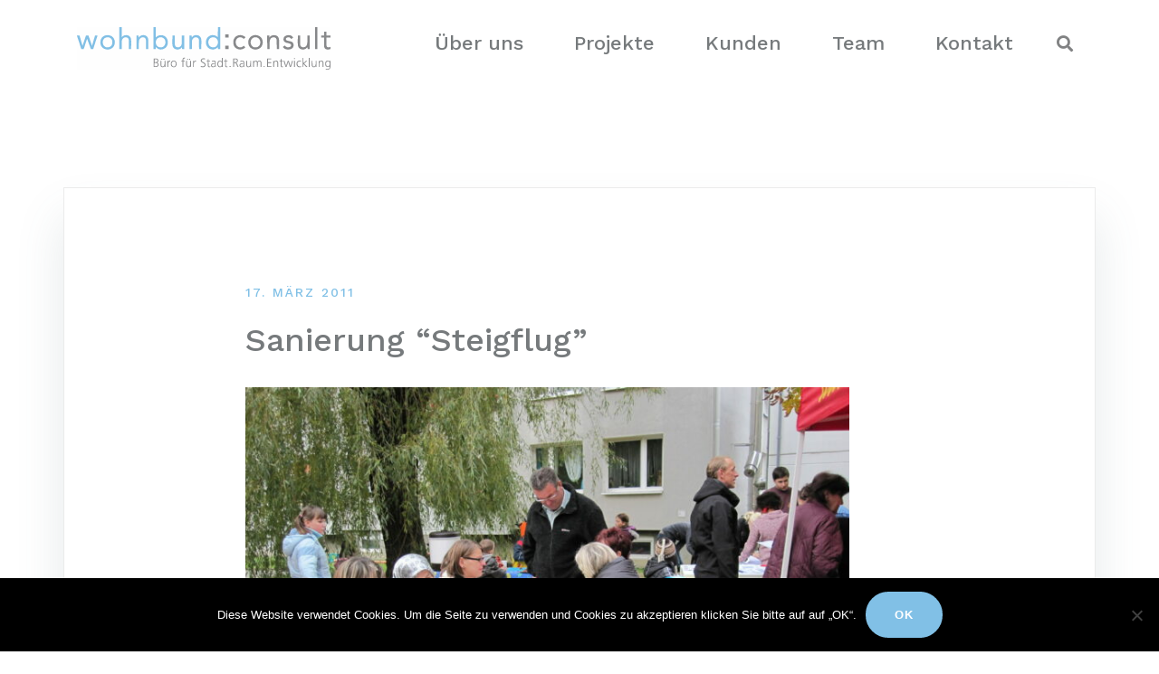

--- FILE ---
content_type: text/html; charset=UTF-8
request_url: https://wohnbund.at/steigflug/
body_size: 16971
content:
<!doctype html>
<html lang="de-AT" prefix="og: https://ogp.me/ns#">
<head>
<meta charset="UTF-8">
<meta name="viewport" content="width=device-width, initial-scale=1">
<link rel="profile" href="https://gmpg.org/xfn/11">
<style>img:is([sizes="auto" i], [sizes^="auto," i]) { contain-intrinsic-size: 3000px 1500px }</style>
<!-- Suchmaschinen-Optimierung durch Rank Math PRO - https://rankmath.com/ -->
<title>Sanierung &quot;Steigflug&quot; - wohnbund:consult</title>
<meta name="description" content="Bei der Wohnanlage Richard-Knoller-Straße in Salzburg handelt es sich um einen sozialen Brennpunkt. Mit der ganzheitlichen Strategie zur &quot;Erneuerung&quot; der"/>
<meta name="robots" content="follow, index, max-snippet:-1, max-video-preview:-1, max-image-preview:large"/>
<link rel="canonical" href="https://wohnbund.at/steigflug/" />
<meta property="og:locale" content="de_DE" />
<meta property="og:type" content="article" />
<meta property="og:title" content="Sanierung &quot;Steigflug&quot; - wohnbund:consult" />
<meta property="og:description" content="Bei der Wohnanlage Richard-Knoller-Straße in Salzburg handelt es sich um einen sozialen Brennpunkt. Mit der ganzheitlichen Strategie zur &quot;Erneuerung&quot; der" />
<meta property="og:url" content="https://wohnbund.at/steigflug/" />
<meta property="og:site_name" content="wohnbund:consult" />
<meta property="article:publisher" content="https://www.facebook.com/wohnbund.at/" />
<meta property="article:section" content="Digital" />
<meta property="og:updated_time" content="2021-01-13T15:35:18+01:00" />
<meta property="og:image" content="https://wohnbund.at/wp-content/uploads/2011/03/3_Freiraumaktion-_MietergartenInteressenten-scaled.jpg" />
<meta property="og:image:secure_url" content="https://wohnbund.at/wp-content/uploads/2011/03/3_Freiraumaktion-_MietergartenInteressenten-scaled.jpg" />
<meta property="og:image:width" content="1920" />
<meta property="og:image:height" content="1440" />
<meta property="og:image:alt" content="Sanierung &#8220;Steigflug&#8221;" />
<meta property="og:image:type" content="image/jpeg" />
<meta property="article:published_time" content="2011-03-17T09:29:10+01:00" />
<meta property="article:modified_time" content="2021-01-13T15:35:18+01:00" />
<meta name="twitter:card" content="summary_large_image" />
<meta name="twitter:title" content="Sanierung &quot;Steigflug&quot; - wohnbund:consult" />
<meta name="twitter:description" content="Bei der Wohnanlage Richard-Knoller-Straße in Salzburg handelt es sich um einen sozialen Brennpunkt. Mit der ganzheitlichen Strategie zur &quot;Erneuerung&quot; der" />
<meta name="twitter:image" content="https://wohnbund.at/wp-content/uploads/2011/03/3_Freiraumaktion-_MietergartenInteressenten-scaled.jpg" />
<meta name="twitter:label1" content="Verfasst von" />
<meta name="twitter:data1" content="wohnbund-admin" />
<meta name="twitter:label2" content="Lesedauer" />
<meta name="twitter:data2" content="Weniger als eine Minute" />
<script type="application/ld+json" class="rank-math-schema">{"@context":"https://schema.org","@graph":[{"@type":"Place","@id":"https://wohnbund.at/#place","address":{"@type":"PostalAddress","streetAddress":"Lenaugasse 19","addressLocality":"Wien","postalCode":"1080","addressCountry":"\u00d6sterreich"}},{"@type":"Organization","@id":"https://wohnbund.at/#organization","name":"wohnbund:consult","url":"https://wohnbund.at","sameAs":["https://www.facebook.com/wohnbund.at/"],"address":{"@type":"PostalAddress","streetAddress":"Lenaugasse 19","addressLocality":"Wien","postalCode":"1080","addressCountry":"\u00d6sterreich"},"logo":{"@type":"ImageObject","@id":"https://wohnbund.at/#logo","url":"https://wohnbund.at/wp-content/uploads/2020/07/wohnbund_logo.png","contentUrl":"https://wohnbund.at/wp-content/uploads/2020/07/wohnbund_logo.png","caption":"wohnbund:consult","inLanguage":"de-AT","width":"280","height":"47"},"contactPoint":[{"@type":"ContactPoint","telephone":"(+43) 01 522 01 19","contactType":"customer support"}],"location":{"@id":"https://wohnbund.at/#place"}},{"@type":"WebSite","@id":"https://wohnbund.at/#website","url":"https://wohnbund.at","name":"wohnbund:consult","publisher":{"@id":"https://wohnbund.at/#organization"},"inLanguage":"de-AT"},{"@type":"ImageObject","@id":"https://wohnbund.at/wp-content/uploads/2011/03/3_Freiraumaktion-_MietergartenInteressenten-scaled.jpg","url":"https://wohnbund.at/wp-content/uploads/2011/03/3_Freiraumaktion-_MietergartenInteressenten-scaled.jpg","width":"1920","height":"1440","inLanguage":"de-AT"},{"@type":"WebPage","@id":"https://wohnbund.at/steigflug/#webpage","url":"https://wohnbund.at/steigflug/","name":"Sanierung &quot;Steigflug&quot; - wohnbund:consult","datePublished":"2011-03-17T09:29:10+01:00","dateModified":"2021-01-13T15:35:18+01:00","isPartOf":{"@id":"https://wohnbund.at/#website"},"primaryImageOfPage":{"@id":"https://wohnbund.at/wp-content/uploads/2011/03/3_Freiraumaktion-_MietergartenInteressenten-scaled.jpg"},"inLanguage":"de-AT"},{"@type":"Person","@id":"https://wohnbund.at/author/wohnbund-admin/","name":"wohnbund-admin","url":"https://wohnbund.at/author/wohnbund-admin/","image":{"@type":"ImageObject","@id":"https://secure.gravatar.com/avatar/335b591d3cbec8224b3aa8c4b9896a43ef1d0074837f2f8cda21716d524eb475?s=96&amp;d=mm&amp;r=g","url":"https://secure.gravatar.com/avatar/335b591d3cbec8224b3aa8c4b9896a43ef1d0074837f2f8cda21716d524eb475?s=96&amp;d=mm&amp;r=g","caption":"wohnbund-admin","inLanguage":"de-AT"},"sameAs":["https://wohnbund.at"],"worksFor":{"@id":"https://wohnbund.at/#organization"}},{"@type":"BlogPosting","headline":"Sanierung &quot;Steigflug&quot; - wohnbund:consult","datePublished":"2011-03-17T09:29:10+01:00","dateModified":"2021-01-13T15:35:18+01:00","articleSection":"Digital, wir begleiten","author":{"@id":"https://wohnbund.at/author/wohnbund-admin/","name":"wohnbund-admin"},"publisher":{"@id":"https://wohnbund.at/#organization"},"description":"Bei der Wohnanlage Richard-Knoller-Stra\u00dfe in Salzburg handelt es sich um einen sozialen Brennpunkt. Mit der ganzheitlichen Strategie zur &quot;Erneuerung&quot; der","name":"Sanierung &quot;Steigflug&quot; - wohnbund:consult","@id":"https://wohnbund.at/steigflug/#richSnippet","isPartOf":{"@id":"https://wohnbund.at/steigflug/#webpage"},"image":{"@id":"https://wohnbund.at/wp-content/uploads/2011/03/3_Freiraumaktion-_MietergartenInteressenten-scaled.jpg"},"inLanguage":"de-AT","mainEntityOfPage":{"@id":"https://wohnbund.at/steigflug/#webpage"}}]}</script>
<!-- /Rank Math WordPress SEO Plugin -->
<link rel="alternate" type="application/rss+xml" title="wohnbund:consult &raquo; Feed" href="https://wohnbund.at/feed/" />
<!-- <link rel='stylesheet' id='airi-bootstrap-css' href='https://wohnbund.at/wp-content/themes/airi/css/bootstrap/bootstrap.min.css?ver=1' type='text/css' media='all' /> -->
<!-- <link rel='stylesheet' id='wp-block-library-css' href='https://wohnbund.at/wp-includes/css/dist/block-library/style.min.css?ver=6.8.3' type='text/css' media='all' /> -->
<link rel="stylesheet" type="text/css" href="//wohnbund.at/wp-content/cache/wpfc-minified/9ksqc9p2/fnm5p.css" media="all"/>
<style id='classic-theme-styles-inline-css' type='text/css'>
/*! This file is auto-generated */
.wp-block-button__link{color:#fff;background-color:#32373c;border-radius:9999px;box-shadow:none;text-decoration:none;padding:calc(.667em + 2px) calc(1.333em + 2px);font-size:1.125em}.wp-block-file__button{background:#32373c;color:#fff;text-decoration:none}
</style>
<style id='global-styles-inline-css' type='text/css'>
:root{--wp--preset--aspect-ratio--square: 1;--wp--preset--aspect-ratio--4-3: 4/3;--wp--preset--aspect-ratio--3-4: 3/4;--wp--preset--aspect-ratio--3-2: 3/2;--wp--preset--aspect-ratio--2-3: 2/3;--wp--preset--aspect-ratio--16-9: 16/9;--wp--preset--aspect-ratio--9-16: 9/16;--wp--preset--color--black: #000000;--wp--preset--color--cyan-bluish-gray: #abb8c3;--wp--preset--color--white: #ffffff;--wp--preset--color--pale-pink: #f78da7;--wp--preset--color--vivid-red: #cf2e2e;--wp--preset--color--luminous-vivid-orange: #ff6900;--wp--preset--color--luminous-vivid-amber: #fcb900;--wp--preset--color--light-green-cyan: #7bdcb5;--wp--preset--color--vivid-green-cyan: #00d084;--wp--preset--color--pale-cyan-blue: #8ed1fc;--wp--preset--color--vivid-cyan-blue: #0693e3;--wp--preset--color--vivid-purple: #9b51e0;--wp--preset--gradient--vivid-cyan-blue-to-vivid-purple: linear-gradient(135deg,rgba(6,147,227,1) 0%,rgb(155,81,224) 100%);--wp--preset--gradient--light-green-cyan-to-vivid-green-cyan: linear-gradient(135deg,rgb(122,220,180) 0%,rgb(0,208,130) 100%);--wp--preset--gradient--luminous-vivid-amber-to-luminous-vivid-orange: linear-gradient(135deg,rgba(252,185,0,1) 0%,rgba(255,105,0,1) 100%);--wp--preset--gradient--luminous-vivid-orange-to-vivid-red: linear-gradient(135deg,rgba(255,105,0,1) 0%,rgb(207,46,46) 100%);--wp--preset--gradient--very-light-gray-to-cyan-bluish-gray: linear-gradient(135deg,rgb(238,238,238) 0%,rgb(169,184,195) 100%);--wp--preset--gradient--cool-to-warm-spectrum: linear-gradient(135deg,rgb(74,234,220) 0%,rgb(151,120,209) 20%,rgb(207,42,186) 40%,rgb(238,44,130) 60%,rgb(251,105,98) 80%,rgb(254,248,76) 100%);--wp--preset--gradient--blush-light-purple: linear-gradient(135deg,rgb(255,206,236) 0%,rgb(152,150,240) 100%);--wp--preset--gradient--blush-bordeaux: linear-gradient(135deg,rgb(254,205,165) 0%,rgb(254,45,45) 50%,rgb(107,0,62) 100%);--wp--preset--gradient--luminous-dusk: linear-gradient(135deg,rgb(255,203,112) 0%,rgb(199,81,192) 50%,rgb(65,88,208) 100%);--wp--preset--gradient--pale-ocean: linear-gradient(135deg,rgb(255,245,203) 0%,rgb(182,227,212) 50%,rgb(51,167,181) 100%);--wp--preset--gradient--electric-grass: linear-gradient(135deg,rgb(202,248,128) 0%,rgb(113,206,126) 100%);--wp--preset--gradient--midnight: linear-gradient(135deg,rgb(2,3,129) 0%,rgb(40,116,252) 100%);--wp--preset--font-size--small: 13px;--wp--preset--font-size--medium: 20px;--wp--preset--font-size--large: 36px;--wp--preset--font-size--x-large: 42px;--wp--preset--spacing--20: 0.44rem;--wp--preset--spacing--30: 0.67rem;--wp--preset--spacing--40: 1rem;--wp--preset--spacing--50: 1.5rem;--wp--preset--spacing--60: 2.25rem;--wp--preset--spacing--70: 3.38rem;--wp--preset--spacing--80: 5.06rem;--wp--preset--shadow--natural: 6px 6px 9px rgba(0, 0, 0, 0.2);--wp--preset--shadow--deep: 12px 12px 50px rgba(0, 0, 0, 0.4);--wp--preset--shadow--sharp: 6px 6px 0px rgba(0, 0, 0, 0.2);--wp--preset--shadow--outlined: 6px 6px 0px -3px rgba(255, 255, 255, 1), 6px 6px rgba(0, 0, 0, 1);--wp--preset--shadow--crisp: 6px 6px 0px rgba(0, 0, 0, 1);}:where(.is-layout-flex){gap: 0.5em;}:where(.is-layout-grid){gap: 0.5em;}body .is-layout-flex{display: flex;}.is-layout-flex{flex-wrap: wrap;align-items: center;}.is-layout-flex > :is(*, div){margin: 0;}body .is-layout-grid{display: grid;}.is-layout-grid > :is(*, div){margin: 0;}:where(.wp-block-columns.is-layout-flex){gap: 2em;}:where(.wp-block-columns.is-layout-grid){gap: 2em;}:where(.wp-block-post-template.is-layout-flex){gap: 1.25em;}:where(.wp-block-post-template.is-layout-grid){gap: 1.25em;}.has-black-color{color: var(--wp--preset--color--black) !important;}.has-cyan-bluish-gray-color{color: var(--wp--preset--color--cyan-bluish-gray) !important;}.has-white-color{color: var(--wp--preset--color--white) !important;}.has-pale-pink-color{color: var(--wp--preset--color--pale-pink) !important;}.has-vivid-red-color{color: var(--wp--preset--color--vivid-red) !important;}.has-luminous-vivid-orange-color{color: var(--wp--preset--color--luminous-vivid-orange) !important;}.has-luminous-vivid-amber-color{color: var(--wp--preset--color--luminous-vivid-amber) !important;}.has-light-green-cyan-color{color: var(--wp--preset--color--light-green-cyan) !important;}.has-vivid-green-cyan-color{color: var(--wp--preset--color--vivid-green-cyan) !important;}.has-pale-cyan-blue-color{color: var(--wp--preset--color--pale-cyan-blue) !important;}.has-vivid-cyan-blue-color{color: var(--wp--preset--color--vivid-cyan-blue) !important;}.has-vivid-purple-color{color: var(--wp--preset--color--vivid-purple) !important;}.has-black-background-color{background-color: var(--wp--preset--color--black) !important;}.has-cyan-bluish-gray-background-color{background-color: var(--wp--preset--color--cyan-bluish-gray) !important;}.has-white-background-color{background-color: var(--wp--preset--color--white) !important;}.has-pale-pink-background-color{background-color: var(--wp--preset--color--pale-pink) !important;}.has-vivid-red-background-color{background-color: var(--wp--preset--color--vivid-red) !important;}.has-luminous-vivid-orange-background-color{background-color: var(--wp--preset--color--luminous-vivid-orange) !important;}.has-luminous-vivid-amber-background-color{background-color: var(--wp--preset--color--luminous-vivid-amber) !important;}.has-light-green-cyan-background-color{background-color: var(--wp--preset--color--light-green-cyan) !important;}.has-vivid-green-cyan-background-color{background-color: var(--wp--preset--color--vivid-green-cyan) !important;}.has-pale-cyan-blue-background-color{background-color: var(--wp--preset--color--pale-cyan-blue) !important;}.has-vivid-cyan-blue-background-color{background-color: var(--wp--preset--color--vivid-cyan-blue) !important;}.has-vivid-purple-background-color{background-color: var(--wp--preset--color--vivid-purple) !important;}.has-black-border-color{border-color: var(--wp--preset--color--black) !important;}.has-cyan-bluish-gray-border-color{border-color: var(--wp--preset--color--cyan-bluish-gray) !important;}.has-white-border-color{border-color: var(--wp--preset--color--white) !important;}.has-pale-pink-border-color{border-color: var(--wp--preset--color--pale-pink) !important;}.has-vivid-red-border-color{border-color: var(--wp--preset--color--vivid-red) !important;}.has-luminous-vivid-orange-border-color{border-color: var(--wp--preset--color--luminous-vivid-orange) !important;}.has-luminous-vivid-amber-border-color{border-color: var(--wp--preset--color--luminous-vivid-amber) !important;}.has-light-green-cyan-border-color{border-color: var(--wp--preset--color--light-green-cyan) !important;}.has-vivid-green-cyan-border-color{border-color: var(--wp--preset--color--vivid-green-cyan) !important;}.has-pale-cyan-blue-border-color{border-color: var(--wp--preset--color--pale-cyan-blue) !important;}.has-vivid-cyan-blue-border-color{border-color: var(--wp--preset--color--vivid-cyan-blue) !important;}.has-vivid-purple-border-color{border-color: var(--wp--preset--color--vivid-purple) !important;}.has-vivid-cyan-blue-to-vivid-purple-gradient-background{background: var(--wp--preset--gradient--vivid-cyan-blue-to-vivid-purple) !important;}.has-light-green-cyan-to-vivid-green-cyan-gradient-background{background: var(--wp--preset--gradient--light-green-cyan-to-vivid-green-cyan) !important;}.has-luminous-vivid-amber-to-luminous-vivid-orange-gradient-background{background: var(--wp--preset--gradient--luminous-vivid-amber-to-luminous-vivid-orange) !important;}.has-luminous-vivid-orange-to-vivid-red-gradient-background{background: var(--wp--preset--gradient--luminous-vivid-orange-to-vivid-red) !important;}.has-very-light-gray-to-cyan-bluish-gray-gradient-background{background: var(--wp--preset--gradient--very-light-gray-to-cyan-bluish-gray) !important;}.has-cool-to-warm-spectrum-gradient-background{background: var(--wp--preset--gradient--cool-to-warm-spectrum) !important;}.has-blush-light-purple-gradient-background{background: var(--wp--preset--gradient--blush-light-purple) !important;}.has-blush-bordeaux-gradient-background{background: var(--wp--preset--gradient--blush-bordeaux) !important;}.has-luminous-dusk-gradient-background{background: var(--wp--preset--gradient--luminous-dusk) !important;}.has-pale-ocean-gradient-background{background: var(--wp--preset--gradient--pale-ocean) !important;}.has-electric-grass-gradient-background{background: var(--wp--preset--gradient--electric-grass) !important;}.has-midnight-gradient-background{background: var(--wp--preset--gradient--midnight) !important;}.has-small-font-size{font-size: var(--wp--preset--font-size--small) !important;}.has-medium-font-size{font-size: var(--wp--preset--font-size--medium) !important;}.has-large-font-size{font-size: var(--wp--preset--font-size--large) !important;}.has-x-large-font-size{font-size: var(--wp--preset--font-size--x-large) !important;}
:where(.wp-block-post-template.is-layout-flex){gap: 1.25em;}:where(.wp-block-post-template.is-layout-grid){gap: 1.25em;}
:where(.wp-block-columns.is-layout-flex){gap: 2em;}:where(.wp-block-columns.is-layout-grid){gap: 2em;}
:root :where(.wp-block-pullquote){font-size: 1.5em;line-height: 1.6;}
</style>
<!-- <link rel='stylesheet' id='contact-form-7-css' href='https://wohnbund.at/wp-content/plugins/contact-form-7/includes/css/styles.css?ver=6.1.4' type='text/css' media='all' /> -->
<!-- <link rel='stylesheet' id='cookie-notice-front-css' href='https://wohnbund.at/wp-content/plugins/cookie-notice/css/front.min.css?ver=2.5.11' type='text/css' media='all' /> -->
<!-- <link rel='stylesheet' id='inf-font-awesome-css' href='https://wohnbund.at/wp-content/plugins/post-slider-and-carousel/assets/css/font-awesome.min.css?ver=3.5.2' type='text/css' media='all' /> -->
<!-- <link rel='stylesheet' id='owl-carousel-css' href='https://wohnbund.at/wp-content/plugins/post-slider-and-carousel/assets/css/owl.carousel.min.css?ver=3.5.2' type='text/css' media='all' /> -->
<!-- <link rel='stylesheet' id='psacp-public-style-css' href='https://wohnbund.at/wp-content/plugins/post-slider-and-carousel/assets/css/psacp-public.min.css?ver=3.5.2' type='text/css' media='all' /> -->
<!-- <link rel='stylesheet' id='rt-fontawsome-css' href='https://wohnbund.at/wp-content/plugins/the-post-grid/assets/vendor/font-awesome/css/font-awesome.min.css?ver=7.8.8' type='text/css' media='all' /> -->
<!-- <link rel='stylesheet' id='rt-tpg-css' href='https://wohnbund.at/wp-content/plugins/the-post-grid/assets/css/thepostgrid.min.css?ver=7.8.8' type='text/css' media='all' /> -->
<!-- <link rel='stylesheet' id='wpos-slick-style-css' href='https://wohnbund.at/wp-content/plugins/wp-responsive-recent-post-slider/assets/css/slick.css?ver=3.7.1' type='text/css' media='all' /> -->
<!-- <link rel='stylesheet' id='wppsac-public-style-css' href='https://wohnbund.at/wp-content/plugins/wp-responsive-recent-post-slider/assets/css/recent-post-style.css?ver=3.7.1' type='text/css' media='all' /> -->
<!-- <link rel='stylesheet' id='airi-style-css' href='https://wohnbund.at/wp-content/themes/airi/style.css?ver=6.8.3' type='text/css' media='all' /> -->
<link rel="stylesheet" type="text/css" href="//wohnbund.at/wp-content/cache/wpfc-minified/rqfh9dz/fnm5p.css" media="all"/>
<style id='airi-style-inline-css' type='text/css'>
h1,h2,h3,h4,h5,h6,.site-title{font-family:Work Sans;font-weight:;font-backup:;font-style:normal;}.editor-block-list__layout h1,.editor-block-list__layout h2,.editor-block-list__layout h3,.editor-block-list__layout h4,.editor-block-list__layout h5,.editor-block-list__layout h6,.editor-post-title__block .editor-post-title__input{font-family:Work Sans;font-weight:;font-backup:;font-style:normal;}body{font-family:Work Sans;font-weight:;font-backup:;font-style:normal;font-size:18px;}.editor-block-list__layout,.editor-block-list__layout .editor-block-list__block{font-family:Work Sans;font-weight:;font-backup:;font-style:normal;}.site-title{font-size:36px;}.site-description{font-size:16px;}.main-navigation ul ul li{font-size:13px;}.blog-loop .entry-title{font-size:30px;}.single-post .entry-title{font-size:36px;color:#818283;}.widget-area .widget-title{font-size:24px;}.widget-area .widget{font-size:16px;}.sidebar-column .widget-title{font-size:20px;}.sidebar-column .widget{font-size:16px;}.site-info{font-size:13px;}.woocommerce div.product .woocommerce-tabs ul.tabs li.active a,.product div.entry-summary p.price, .product div.entry-summary span.price,.athemes-blog:not(.airi_athemes_blog_skin) .posted-on a,.athemes-blog:not(.airi_athemes_blog_skin) .byline a:hover,.testimonials-section.style1:before,.single-post .read-more-link .gt,.blog-loop .read-more-link .gt,.single-post .posted-on a,.blog-loop .posted-on a,.entry-title a:hover,.airi_recent_entries .post-date,.menuStyle3 .top-bar .contact-item .fa,.menuStyle4 .contact-area .contact-block .contact-icon,.widget_categories li:hover::before,.widget_categories li:hover a{color:#81c0e6;}.product .single_add_to_cart_button.button.alt,.menuStyle4 .contact-area .contact-block .contact-icon,button,.button,input[type="button"],input[type="reset"],input[type="submit"]{border-color:#81c0e6;}.woocommerce-checkout button.button.alt,.woocommerce-checkout button.button.alt:hover,.woocommerce-cart .cart-collaterals .cart_totals .button:hover,.woocommerce-cart .cart-collaterals .cart_totals .button,.product .single_add_to_cart_button.button.alt:hover,.product .single_add_to_cart_button.button.alt,.woocommerce ul.products li.product .button,.menuStyle2 .main-navigation a:hover:after, .menuStyle2 .main-navigation .current-menu-item:after,.comments-area .comment-reply-link:hover,.menuStyle4 .main-navigation .header-cta:before,.menuStyle4 .main-navigation .header-cta,button,.button,input[type="button"],input[type="reset"],input[type="submit"],.menuStyle3 .main-navigation a:hover:after,.menuStyle3 .main-navigation .current-menu-item:after{background-color:#81c0e6;}.menuStyle1 .site-title a{color:#ffffff;}.menuStyle1 .sticky-wrapper.is-sticky .site-title a{color:#191919;}.menuStyle1 .site-description{color:#ffffff;}.menuStyle1 .sticky-wrapper.is-sticky .site-description{color:#191919;}.menuStyle1 .main-navigation a, .menuStyle1 .fa-search, .menuStyle1 ul.header-search-cart li a{color:#ffffff;}.menuStyle1 .sticky-wrapper.is-sticky .main-navigation a, .menuStyle1 .sticky-wrapper.is-sticky .fa-search, .menuStyle1 .is-sticky ul.header-search-cart li a{color:#ffffff;}.menuStyle1 .site-header, .menuStyle1.page-template-template_page-builder .site-header{background-color:;}.menuStyle1 .is-sticky .site-header{background-color:#13151d;}.menuStyle1 .mobile-menu-toggle_lines, .menuStyle1 .mobile-menu-toggle_lines:before, .menuStyle1 .mobile-menu-toggle_lines:after{background-color:#fff;}.menuStyle2 .site-title a{color:#818283;}.menuStyle2 .sticky-wrapper.is-sticky .site-title a{color:#818283;}.menuStyle2 .site-description{color:#818283;}.menuStyle2 .sticky-wrapper.is-sticky .site-description{color:#818283;}.menuStyle2 .main-navigation a, .menuStyle2 .header-search-toggle, .menuStyle2 .header-search-cart li a{color:#818283;}.menuStyle2 .sticky-wrapper.is-sticky .main-navigation a, .menuStyle2 .is-sticky .header-search-toggle, .menuStyle2 .is-sticky .header-search-cart li a{color:#818283;}.menuStyle2 .site-header{background-color:#fff;}.menuStyle2 .is-sticky .site-header{background-color:#ffffff;}.menuStyle2 .mobile-menu-toggle_lines, .menuStyle2 .mobile-menu-toggle_lines:before, .menuStyle2 .mobile-menu-toggle_lines:after{background-color:#212121;}.menuStyle3 .top-bar{background-color:#fff;}.menuStyle3 .top-bar a, .menuStyle3 .top-bar .contact-item.header-social .fa, .menuStyle3 .top-bar .contact-item.header-social a{color:#191919;}.menuStyle3 .top-bar .contact-item .fa-envelope, .menuStyle3 .top-bar .contact-item .fa-phone{color:#f0437e;}.menuStyle3 .top-bar .button{background-color:#f0437e;border-color:#f0437e;color:#FFF;}.menuStyle3 .top-bar .button:hover{background-color:transparent;border-color:transparent;color:#000;}.menuStyle3 .site-title a{color:#ffffff;}.menuStyle3 .sticky-wrapper.is-sticky .site-title a{color:#191919;}.menuStyle3 .site-description{color:#ffffff;}.menuStyle3 .sticky-wrapper.is-sticky .site-description{color:#191919;}.menuStyle3 .main-navigation a, .menuStyle3 .header-search-wrapper .header-search-toggle a, .menuStyle3 ul.header-search-cart li a{color:#ffffff;}.menuStyle3 .sticky-wrapper.is-sticky .main-navigation a, .menuStyle3 .is-sticky .header-search-wrapper .header-search-toggle a, .menuStyle3 .is-sticky ul.header-search-cart li a{color:#191919;}.menuStyle3 .bottom-bar, .menuStyle3.page-template-template_page-builder .bottom-bar{background-color:transparent;}.menuStyle3 .is-sticky .bottom-bar{background-color:#ffffff;}.menuStyle3 .site-header .mobile-menu-toggle_lines, .menuStyle3 .mobile-menu-active .mobile-menu-toggle .mobile-menu-toggle_lines, .menuStyle3 .site-header .mobile-menu-toggle_lines:before, .menuStyle3 .site-header .mobile-menu-toggle_lines:after{background-color:#fff;}.menuStyle4 .site-title a{color:#191919;}.menuStyle4 .site-description{color:#707070;}.menuStyle4 .main-navigation{background-color:#0e304e;}.menuStyle4 .main-navigation li a, .menuStyle4 .main-navigation .header-search-wrapper .header-search-toggle a{color:#fff;}.menuStyle4 .site-header{background-color:#fff;}.menuStyle4 .contact-area .contact-block .contact-icon{color:#f89121;border-color:#f89121;}.menuStyle4 .contact-area .contact-block span:first-of-type{color:#595959;}.menuStyle4 .contact-area .contact-block span:last-of-type{color:#0e304e;}.menuStyle4 .main-navigation .header-cta, .menuStyle4 .main-navigation .header-cta:before{background-color:#f89121;}.menuStyle4 .main-navigation .header-cta a{color:#FFF;}.menuStyle4 .mobile-menu-toggle_lines, .menuStyle4 .mobile-menu-toggle_lines:before, .menuStyle4 .mobile-menu-toggle_lines:after{background-color:#212121;}.menuStyle5 .site-title a{color:#ffffff;}.menuStyle5 .sticky-wrapper.is-sticky .site-title a{color:#191919;}.menuStyle5 .site-description{color:#ffffff;}.menuStyle5 .sticky-wrapper.is-sticky .site-description{color:#191919;}.menuStyle5 .site-header{background-color:#61a0ce;}.menuStyle5 .is-sticky .site-header{background-color:#61a0ce;}.menuStyle5 .site-header .socials a{color:#fff;}.menuStyle5 .is-sticky .site-header .socials a{color:#fff;}.menuStyle5 .site-header .contact-us{color:#fff;}.menuStyle5 .is-sticky .site-header .contact-us{color:#fff;}.menuStyle5 .mobile-menu-toggle_lines, .menuStyle5 .mobile-menu-toggle_lines:before, .menuStyle5 .mobile-menu-toggle_lines:after{background-color:#212121;}.menuStyle6 .site-header .top-section{color:#fff;border-bottom-color:#303248;}.menuStyle6 .site-title a{color:#ffffff;}.menuStyle6 .sticky-wrapper.is-sticky .site-title a{color:#fff;}.menuStyle6 .site-description{color:#ffffff;}.menuStyle6 .sticky-wrapper.is-sticky .site-description{color:#fff;}.menuStyle6 .site-header{background-color:#181b33;}.menuStyle6 .is-sticky .site-header{background-color:#171b6c;}.menuStyle6 .site-header .main-navigation .menu > li > a:after, .menuStyle6 .site-header .main-navigation .menu > ul > li > a:after{background-color:#948b3e;}.menuStyle6 .site-header .btn{border-color:#948b3e;}.menuStyle6 .site-header .mobile-menu-toggle_lines, .menuStyle6 .mobile-menu-active .mobile-menu-toggle .mobile-menu-toggle_lines, .menuStyle6 .site-header .mobile-menu-toggle_lines:before, .menuStyle6 .site-header .mobile-menu-toggle_lines:after{background-color:#fff;}#site-navigation ul ul li a{color:#818283;}#site-navigation ul ul li{background-color:#f7f7f7;}.menuStyle1 .mobile-menu-toggle_lines, .menuStyle1 .mobile-menu-toggle_lines:before, .menuStyle1 .mobile-menu-toggle_lines:after,.menuStyle1 .mobile-menu-toggle_lines,.mobile-menu-toggle_lines:before, .mobile-menu-toggle_lines:after,.mobile-menu-toggle_lines,.menuStyle3 .mobile-menu-toggle_lines,.menuStyle3 .mobile-menu-toggle_lines:before, .menuStyle3 .mobile-menu-toggle_lines:after{background:;}.entry-title a{color:#818283;}.single-post .post-cat, .blog-loop .post-cat{background-color:#eff1f4;}.single-post .entry-meta, .blog-loop .entry-meta{color:#bfbfbf;}.single-post .entry-meta .byline a, .blog-loop .entry-meta .byline a{color:#818283;}.single-post .entry-content, .blog-loop .entry-content{color:#818283;}.widget .widget-title{color:#818283;}.widget{color:#818283;}.widget a{color:#818283;}@media screen and (max-width: 1199px){.menuStyle1 .main-navigation a, .menuStyle1 .main-navigation ul li a:hover, .menuStyle1 .main-navigation ul li.current_page_item > a, .menuStyle1 .main-navigation ul li.current-menu-item > a, .menuStyle1 .main-navigation ul li.current_page_ancestor > a, .menuStyle1 .main-navigation ul li.current-menu-ancestor > a, .menuStyle1 .main-navigation li.menu-item-has-children > a:hover + .subnav-toggle, .menuStyle1 .main-navigation ul .subnav-toggle:hover{color:#f85757;}.menuStyle2 .site-header .main-navigation .menu li a, .menuStyle2 .main-navigation li.menu-item-has-children > a:hover + .subnav-toggle, .menuStyle2 .main-navigation ul .subnav-toggle:hover{color:#f85757;}.menuStyle2 .main-navigation a:hover:after, .menuStyle2 .main-navigation .current-menu-item:after{background-color:#f85757;}.menuStyle3 .site-header .main-navigation .menu li a, .menuStyle3 .main-navigation li.menu-item-has-children > a:hover + .subnav-toggle, .menuStyle3 .main-navigation ul .subnav-toggle:hover{color:#fb397d;}.menuStyle3 .main-navigation a:hover:after, .menuStyle3 .main-navigation .current-menu-item:after{background-color:#fb397d;}.menuStyle4 .site-header .main-navigation .menu li a, .menuStyle4 .main-navigation li.menu-item-has-children > a:hover + .subnav-toggle, .menuStyle4 .main-navigation ul .subnav-toggle:hover, .menuStyle4 .main-navigation .menu > li.menu-item-has-children > .subnav-toggle{color:#fb397d;}.menuStyle5 .site-header .main-navigation .menu li a, .menuStyle5 .main-navigation li.menu-item-has-children > a:hover + .subnav-toggle, .menuStyle5 .main-navigation ul .subnav-toggle:hover{color:#191919;}.menuStyle6 .site-header .main-navigation .menu li a, .menuStyle6 .main-navigation li.menu-item-has-children > a:hover + .subnav-toggle, .menuStyle6 .main-navigation ul .subnav-toggle:hover{color:#191919;}}@media screen and (min-width: 1200px){.menuStyle5 .site-header .main-navigation .menu li a, .menuStyle5 .header-search-toggle, .menuStyle5 ul.header-search-cart li a{color:#fff;}.menuStyle5 .is-sticky .site-header .main-navigation .menu li a, .menuStyle5 .is-sticky .header-search-toggle, .menuStyle5 .is-sticky ul.header-search-cart li a{color:#fff;}.menuStyle5 .site-header .main-navigation ul li.current-menu-item > a, .menuStyle5 .site-header .main-navigation ul li a:hover{border-bottom-color:#FFF;}.menuStyle6 .site-header .main-navigation .menu li a, .menuStyle6 .site-header .header-search-cart li, .menuStyle6 .site-header .header-search-wrapper .header-search-toggle a{color:#fff;}.menuStyle6 .is-sticky .site-header .main-navigation .menu li a, .menuStyle6 .is-sticky .site-header .header-search-cart li, .menuStyle6 .is-sticky .site-header .header-search-wrapper .header-search-toggle a{color:#fff;}}
</style>
<!-- <link rel='stylesheet' id='airi-font-awesome-css' href='https://wohnbund.at/wp-content/themes/airi/css/font-awesome/css/all.min.css?ver=6.8.3' type='text/css' media='all' /> -->
<!-- <link rel='stylesheet' id='airi-fonts-css' href='https://wohnbund.at/wp-content/uploads/fonts/5ed8f7d73f81b59b3d030a4c5d299c38/font.css?v=1675329123' type='text/css' media='all' /> -->
<!-- <link rel='stylesheet' id='aaa08318714772daa18bb4bc7b24e575-css' href='https://wohnbund.at/wp-content/uploads/fonts/be6cbad36b5ebdd405171dfec6be9c38/font.css?v=1675329198' type='text/css' media='all' /> -->
<!-- <link rel='stylesheet' id='ca0e0b2182813b2b8685e465e347d7fb-css' href='https://wohnbund.at/wp-content/uploads/fonts/231c84f7f3a3287674a072c496b1eb5e/font.css?v=1675329175' type='text/css' media='all' /> -->
<!-- <link rel='stylesheet' id='wpdreams-asl-basic-css' href='https://wohnbund.at/wp-content/plugins/ajax-search-lite/css/style.basic.css?ver=4.13.4' type='text/css' media='all' /> -->
<link rel="stylesheet" type="text/css" href="//wohnbund.at/wp-content/cache/wpfc-minified/ff8tq2oj/fnm5p.css" media="all"/>
<style id='wpdreams-asl-basic-inline-css' type='text/css'>
div[id*='ajaxsearchlitesettings'].searchsettings .asl_option_inner label {
font-size: 0px !important;
color: rgba(0, 0, 0, 0);
}
div[id*='ajaxsearchlitesettings'].searchsettings .asl_option_inner label:after {
font-size: 11px !important;
position: absolute;
top: 0;
left: 0;
z-index: 1;
}
.asl_w_container {
width: auto;
margin: 0px 0px 0px 0px;
min-width: 200px;
}
div[id*='ajaxsearchlite'].asl_m {
width: 100%;
}
div[id*='ajaxsearchliteres'].wpdreams_asl_results div.resdrg span.highlighted {
font-weight: bold;
color: rgba(217, 49, 43, 1);
background-color: rgba(238, 238, 238, 1);
}
div[id*='ajaxsearchliteres'].wpdreams_asl_results .results img.asl_image {
width: 70px;
height: 70px;
object-fit: cover;
}
div[id*='ajaxsearchlite'].asl_r .results {
max-height: none;
}
div[id*='ajaxsearchlite'].asl_r {
position: absolute;
}
.asl_w, .asl_w * {font-family:&quot;Work sans&quot; !important;}
.asl_m input[type=search]::placeholder{font-family:&quot;Work sans&quot; !important;}
.asl_m input[type=search]::-webkit-input-placeholder{font-family:&quot;Work sans&quot; !important;}
.asl_m input[type=search]::-moz-placeholder{font-family:&quot;Work sans&quot; !important;}
.asl_m input[type=search]:-ms-input-placeholder{font-family:&quot;Work sans&quot; !important;}
.asl_m .probox svg {
fill: rgba(129, 130, 131, 1) !important;
}
.asl_m .probox .innericon {
background-color: rgba(255, 255, 255, 1) !important;
background-image: none !important;
-webkit-background-image: none !important;
-ms-background-image: none !important;
}
div.asl_m.asl_w {
border:1px solid rgba(129, 130, 131, 1) !important;border-radius:5px 5px 5px 5px !important;
box-shadow: none !important;
}
div.asl_m.asl_w .probox {border: none !important;}
div.asl_r.asl_w.vertical .resdrg {
display: flex;
flex-wrap: wrap;
}
div.asl_r.asl_w.vertical .results .item {
min-width: 200px;
width: 24%;
flex-grow: 1;
box-sizing: border-box;
border-radius: 0;
}
@media only screen and (min-width: 641px) and (max-width: 1024px) {
div.asl_r.asl_w.vertical .results .item {
min-width: 200px;
}
}
@media only screen and (max-width: 640px) {
div.asl_r.asl_w.vertical .results .item {
min-width: 200px;
}
}
</style>
<!-- <link rel='stylesheet' id='wpdreams-asl-instance-css' href='https://wohnbund.at/wp-content/plugins/ajax-search-lite/css/style-curvy-black.css?ver=4.13.4' type='text/css' media='all' /> -->
<!-- <link rel='stylesheet' id='elementor-frontend-css' href='https://wohnbund.at/wp-content/plugins/elementor/assets/css/frontend.min.css?ver=3.34.1' type='text/css' media='all' /> -->
<!-- <link rel='stylesheet' id='eael-general-css' href='https://wohnbund.at/wp-content/plugins/essential-addons-for-elementor-lite/assets/front-end/css/view/general.min.css?ver=6.5.5' type='text/css' media='all' /> -->
<link rel="stylesheet" type="text/css" href="//wohnbund.at/wp-content/cache/wpfc-minified/g0f92s6t/fpvp4.css" media="all"/>
<script src='//wohnbund.at/wp-content/cache/wpfc-minified/863w6kma/fnm5p.js' type="text/javascript"></script>
<!-- <script type="text/javascript" src="https://wohnbund.at/wp-content/plugins/svg-support/vendor/DOMPurify/DOMPurify.min.js?ver=2.5.8" id="bodhi-dompurify-library-js"></script> -->
<!-- <script type="text/javascript" src="https://wohnbund.at/wp-includes/js/jquery/jquery.min.js?ver=3.7.1" id="jquery-core-js"></script> -->
<!-- <script type="text/javascript" src="https://wohnbund.at/wp-includes/js/jquery/jquery-migrate.min.js?ver=3.4.1" id="jquery-migrate-js"></script> -->
<script type="text/javascript" id="cookie-notice-front-js-before">
/* <![CDATA[ */
var cnArgs = {"ajaxUrl":"https:\/\/wohnbund.at\/wp-admin\/admin-ajax.php","nonce":"1bdb2ab1d1","hideEffect":"fade","position":"bottom","onScroll":false,"onScrollOffset":100,"onClick":false,"cookieName":"cookie_notice_accepted","cookieTime":2592000,"cookieTimeRejected":2592000,"globalCookie":false,"redirection":false,"cache":false,"revokeCookies":false,"revokeCookiesOpt":"automatic"};
/* ]]> */
</script>
<script src='//wohnbund.at/wp-content/cache/wpfc-minified/eh0wd8yl/fnm5p.js' type="text/javascript"></script>
<!-- <script type="text/javascript" src="https://wohnbund.at/wp-content/plugins/cookie-notice/js/front.min.js?ver=2.5.11" id="cookie-notice-front-js"></script> -->
<script type="text/javascript" id="bodhi_svg_inline-js-extra">
/* <![CDATA[ */
var svgSettings = {"skipNested":""};
/* ]]> */
</script>
<script src='//wohnbund.at/wp-content/cache/wpfc-minified/eql5uvka/fnm5p.js' type="text/javascript"></script>
<!-- <script type="text/javascript" src="https://wohnbund.at/wp-content/plugins/svg-support/js/min/svgs-inline-min.js" id="bodhi_svg_inline-js"></script> -->
<script type="text/javascript" id="bodhi_svg_inline-js-after">
/* <![CDATA[ */
cssTarget={"Bodhi":"img.style-svg","ForceInlineSVG":"style-svg"};ForceInlineSVGActive="false";frontSanitizationEnabled="on";
/* ]]> */
</script>
<link rel="https://api.w.org/" href="https://wohnbund.at/wp-json/" /><link rel="alternate" title="JSON" type="application/json" href="https://wohnbund.at/wp-json/wp/v2/posts/1141" /><link rel="EditURI" type="application/rsd+xml" title="RSD" href="https://wohnbund.at/xmlrpc.php?rsd" />
<link rel='shortlink' href='https://wohnbund.at/?p=1141' />
<link rel="alternate" title="oEmbed (JSON)" type="application/json+oembed" href="https://wohnbund.at/wp-json/oembed/1.0/embed?url=https%3A%2F%2Fwohnbund.at%2Fsteigflug%2F" />
<link rel="alternate" title="oEmbed (XML)" type="text/xml+oembed" href="https://wohnbund.at/wp-json/oembed/1.0/embed?url=https%3A%2F%2Fwohnbund.at%2Fsteigflug%2F&#038;format=xml" />
<!-- start Simple Custom CSS and JS -->
<script type="text/javascript">
jQuery(document).ready(function( $ ){
$(".rt-iso-btn-wir-entwickeln").insertBefore(".rt-iso-btn-wir-begleiten");
});</script>
<!-- end Simple Custom CSS and JS -->
<!-- start Simple Custom CSS and JS -->
<script type="text/javascript">
jQuery(document).ready(function( $ ){
$("#wbsymbols .elementor-container").on('click', function(){ 
$('html, body').animate({
scrollTop:$("#wbheader").offset().top-150},'slow'); 
})
});</script>
<!-- end Simple Custom CSS and JS -->
<style>
:root {
--tpg-primary-color: #0d6efd;
--tpg-secondary-color: #0654c4;
--tpg-primary-light: #c4d0ff
}
</style>
<link rel="preconnect" href="https://fonts.gstatic.com" crossorigin />
<link rel="preload" as="style" href="//fonts.googleapis.com/css?family=Open+Sans&display=swap" />
<link rel="stylesheet" href="//fonts.googleapis.com/css?family=Open+Sans&display=swap" media="all" />
<meta name="generator" content="Elementor 3.34.1; features: additional_custom_breakpoints; settings: css_print_method-external, google_font-enabled, font_display-auto">
<style>
.e-con.e-parent:nth-of-type(n+4):not(.e-lazyloaded):not(.e-no-lazyload),
.e-con.e-parent:nth-of-type(n+4):not(.e-lazyloaded):not(.e-no-lazyload) * {
background-image: none !important;
}
@media screen and (max-height: 1024px) {
.e-con.e-parent:nth-of-type(n+3):not(.e-lazyloaded):not(.e-no-lazyload),
.e-con.e-parent:nth-of-type(n+3):not(.e-lazyloaded):not(.e-no-lazyload) * {
background-image: none !important;
}
}
@media screen and (max-height: 640px) {
.e-con.e-parent:nth-of-type(n+2):not(.e-lazyloaded):not(.e-no-lazyload),
.e-con.e-parent:nth-of-type(n+2):not(.e-lazyloaded):not(.e-no-lazyload) * {
background-image: none !important;
}
}
</style>
<link rel="icon" href="https://wohnbund.at/wp-content/uploads/2020/09/cropped-w_-2-32x32.png" sizes="32x32" />
<link rel="icon" href="https://wohnbund.at/wp-content/uploads/2020/09/cropped-w_-2-192x192.png" sizes="192x192" />
<link rel="apple-touch-icon" href="https://wohnbund.at/wp-content/uploads/2020/09/cropped-w_-2-180x180.png" />
<meta name="msapplication-TileImage" content="https://wohnbund.at/wp-content/uploads/2020/09/cropped-w_-2-270x270.png" />
<style type="text/css" id="wp-custom-css">
.elementor-widget-athemes-blog .athemes-blog .first-cat {
color: #fff;
background-color: #6ec1e4;
}
.elementor-widget-athemes-blog .athemes-blog .posted-on {
background-color: #fff;
}
.elementor-heading-title {
line-height: 1.2;
}
.is-sticky .site-header .custom-logo-link img {
max-width: 80%;
}
#wbsymbols .elementor-container{
cursor: pointer;
}
.menuStyle2 .site-header .main-navigation .menu li a, .menuStyle2 .main-navigation li.menu-item-has-children > a:hover + .subnav-toggle, .menuStyle2 .main-navigation ul .subnav-toggle:hover {
color: #767a7c;
}
body, p, .eael-entry-title a {
color: #767a7c !important;
}
h1, h2, h3, h4, h5, h6 {
color: #767a7c!important;
}
.start-kontakt h2, .start-kontakt p {
color: #fff !important;
}
.wohnbund {
color: #81c0e6;
}
/* aktuell */
.home .rt-tpg-container .layout1 .rt-holder .rt-img-holder img {
margin-left: auto;
margin-right: auto;
}
.home .rt-detail {
background: none !important;
}
.home .rt-tpg-container .layout1 .rt-holder .rt-detail .read-more {
text-align: center !important;
}
.rt-detail h3 {
font-size: 20px !important;
}
.rt-detail h2 {
font-size: 21px !important;
}
.main-navigation a {
font-size: 22px;
margin-bottom: 12px;
}
.main-navigation .current-menu-item a {
color: #81c0e6 !important;
}
.menuStyle2 .main-navigation a:hover:after, .menuStyle2 .main-navigation .current-menu-item:after {
content: none;
}
.ueber-uns {
margin-left: auto;
margin-right: auto;
width: 40em !important;
}
#colophon {
display: none;
}
/*
.header-search-form {
right: 100px;
margin-top: -55px;
} 
*/
.header-search {
margin-top: 4px;
}
.header-search-form {
left: 35px;
margin-top: -36px;
width: 200px;
}
.elementor-button-text {
color: #81c0e6;
}
.post-navigation {
display: none;
}
article:not(.category-team) .post-thumbnail{
/* height: 500px; */
overflow: hidden;
}
.post-thumbnail img {
max-height: 500px;
width: auto;
}
.category-team time{
display: none;
}
.parallax  {
opacity: 0.5;
background-color: #fff;
}
/* parallax funktioniert nicht auf ios */
/*
@supports (-webkit-touch-callout: none) {
.parallax {
display: none;
}
.mobil-img {
display: block;
}
*/
.mobil-img:not(.elementor-element-edit-mode) {
display: none;
}
.btn-mehr {
border-radius: 5px;
-moz-border-radius: 5px;
-webkit-border-radius: 5px;
display: inline-block;
background: #81c0e6;
font-size: 15px;
padding: 8px 15px;
color: #fff;
margin-top: 40px;
/* float: right; */
}
.btn-mehr:hover {
color: #fff;
}
@media (max-width: 1024px) {
.parallax {
display: none;
}
.mobil-img:not(.elementor-element-edit-mode) {
display: block;
}
.wbn h1 {
font-size: 2.2rem;
}
}
/* team 3 4 3 */
@media only screen and (min-width: 1025px) {
.elementor-page-198 .elementor-element.elementor-grid-eael-col-4 .eael-grid-post:nth-of-type(4n + 1) {
clear: none;
}
.elementor-page-198 .elementor-element.elementor-grid-eael-col-4 .eael-grid-post:nth-of-type(1), .elementor-element.elementor-grid-eael-col-4 .eael-grid-post:nth-of-type(8) {
margin-left: 13%;
} 
}
.social-media-list a[href*="instagram.com"]::before {
content: "";
background: #d6249f;
background: radial-gradient(circle at 30% 107%, #fdf497 0%, #fdf497 5%, #fd5949 45%,#d6249f 60%,#285AEB 90%);
}
#referenzen img {
padding: 1.5em;
width: 200px;
}
.home .main-navigation .current-menu-item a {
color: #767a7c !important;
}
/* parcours */
.elementor-9844 h2, .elementor-9844 h3, .elementor-9844 p, .elementor-9844 li,.elementor-9844 div {
font-family: "Open Sans", sans-serif !important;
}
.elementor-9844 h2, .elementor-9844 h3, .elementor-10247 h3 {
font-weight: 700;
color: #f7997d !important;
}
.elementor-9844 li {
padding: 10px 0 10px 0;
}
</style>
</head>
<body data-rsssl=1 class="wp-singular post-template-default single single-post postid-1141 single-format-standard wp-custom-logo wp-theme-airi cookies-not-set rttpg rttpg-7.8.8 radius-frontend rttpg-body-wrap rttpg-flaticon menuStyle2 menuContained sticky-header elementor-default elementor-kit-140">
<div id="page" class="site">
<a class="skip-link screen-reader-text" href="#content">Skip to content</a>
<header id="masthead" class="site-header">
<div class="container">
<div class="row">
<div class="site-branding col-md-4 col-sm-6 col-9">
<a href="https://wohnbund.at/" class="custom-logo-link" rel="home"><img width="280" height="47" src="https://wohnbund.at/wp-content/uploads/wohnbund-logo-1.svg" class="custom-logo" alt="wohnbund:consult" decoding="async" /></a>			</div><!-- .site-branding -->
<div class="header-mobile-menu col-md-8 col-sm-6 col-3">
<button class="mobile-menu-toggle" aria-controls="primary-menu">
<span class="mobile-menu-toggle_lines"></span>
<span class="sr-only">Toggle mobile menu</span>
</button>
</div>
<div class="d-flex justify-content-end col-md-8">
<nav id="site-navigation" class="main-navigation">
<div class="menu-menu-container"><ul id="primary-menu" class="menu"><li id="menu-item-7205" class="menu-item menu-item-type-post_type menu-item-object-page menu-item-7205"><a href="https://wohnbund.at/ueber-uns/">Über uns</a></li>
<li id="menu-item-6067" class="menu-item menu-item-type-post_type menu-item-object-page menu-item-6067"><a href="https://wohnbund.at/projekte/">Projekte</a></li>
<li id="menu-item-8290" class="menu-item menu-item-type-custom menu-item-object-custom menu-item-home menu-item-8290"><a href="https://wohnbund.at/#kunden">Kunden</a></li>
<li id="menu-item-210" class="menu-item menu-item-type-post_type menu-item-object-page menu-item-210"><a href="https://wohnbund.at/team/">Team</a></li>
<li id="menu-item-6102" class="menu-item menu-item-type-post_type menu-item-object-page menu-item-6102"><a href="https://wohnbund.at/kontakt/">Kontakt</a></li>
</ul></div>				</nav><!-- #site-navigation -->
<div class="header-search-wrapper d-none d-xl-flex">
<div class="header-search-form">
<div class="asl_w_container asl_w_container_1" data-id="1" data-instance="1">
<div id='ajaxsearchlite1'
data-id="1"
data-instance="1"
class="asl_w asl_m asl_m_1 asl_m_1_1">
<div class="probox">
<div class='prosettings'  data-opened=0>
<div class='innericon'>
<svg version="1.1" xmlns="http://www.w3.org/2000/svg" xmlns:xlink="http://www.w3.org/1999/xlink" x="0px" y="0px" width="22" height="22" viewBox="0 0 512 512" enable-background="new 0 0 512 512" xml:space="preserve">
<polygon transform = "rotate(90 256 256)" points="142.332,104.886 197.48,50 402.5,256 197.48,462 142.332,407.113 292.727,256 "/>
</svg>
</div>
</div>
<div class='proinput'>
<form role="search" action='#' autocomplete="off"
aria-label="Search form">
<input aria-label="Search input"
type='search' class='orig'
tabindex="0"
name='phrase'
placeholder='Suchen...'
value=''
autocomplete="off"/>
<input aria-label="Search autocomplete input"
type='text'
class='autocomplete'
tabindex="-1"
name='phrase'
value=''
autocomplete="off" disabled/>
<input type='submit' value="Start search" style='width:0; height: 0; visibility: hidden;'>
</form>
</div>
<button class='promagnifier' tabindex="0" aria-label="Search magnifier button">
<span class='innericon' style="display:block;">
<svg version="1.1" xmlns="http://www.w3.org/2000/svg" xmlns:xlink="http://www.w3.org/1999/xlink" x="0px" y="0px" width="22" height="22" viewBox="0 0 512 512" enable-background="new 0 0 512 512" xml:space="preserve">
<path d="M460.355,421.59L353.844,315.078c20.041-27.553,31.885-61.437,31.885-98.037
C385.729,124.934,310.793,50,218.686,50C126.58,50,51.645,124.934,51.645,217.041c0,92.106,74.936,167.041,167.041,167.041
c34.912,0,67.352-10.773,94.184-29.158L419.945,462L460.355,421.59z M100.631,217.041c0-65.096,52.959-118.056,118.055-118.056
c65.098,0,118.057,52.959,118.057,118.056c0,65.096-52.959,118.056-118.057,118.056C153.59,335.097,100.631,282.137,100.631,217.041
z"/>
</svg>
</span>
</button>
<div class='proloading'>
<div class="asl_loader"><div class="asl_loader-inner asl_simple-circle"></div></div>
</div>
<div class='proclose'>
<svg version="1.1" xmlns="http://www.w3.org/2000/svg" xmlns:xlink="http://www.w3.org/1999/xlink" x="0px"
y="0px"
width="12" height="12" viewBox="0 0 512 512" enable-background="new 0 0 512 512"
xml:space="preserve">
<polygon points="438.393,374.595 319.757,255.977 438.378,137.348 374.595,73.607 255.995,192.225 137.375,73.622 73.607,137.352 192.246,255.983 73.622,374.625 137.352,438.393 256.002,319.734 374.652,438.378 "/>
</svg>
</div>
</div>	</div>
<div class='asl_data_container' style="display:none !important;">
<div class="asl_init_data wpdreams_asl_data_ct"
style="display:none !important;"
id="asl_init_id_1"
data-asl-id="1"
data-asl-instance="1"
data-settings="{&quot;homeurl&quot;:&quot;https:\/\/wohnbund.at\/&quot;,&quot;resultstype&quot;:&quot;vertical&quot;,&quot;resultsposition&quot;:&quot;hover&quot;,&quot;itemscount&quot;:2,&quot;charcount&quot;:0,&quot;highlight&quot;:false,&quot;highlightWholewords&quot;:true,&quot;singleHighlight&quot;:false,&quot;scrollToResults&quot;:{&quot;enabled&quot;:false,&quot;offset&quot;:0},&quot;resultareaclickable&quot;:1,&quot;autocomplete&quot;:{&quot;enabled&quot;:false,&quot;lang&quot;:&quot;de&quot;,&quot;trigger_charcount&quot;:0},&quot;mobile&quot;:{&quot;menu_selector&quot;:&quot;#menu-toggle&quot;},&quot;trigger&quot;:{&quot;click&quot;:&quot;results_page&quot;,&quot;click_location&quot;:&quot;same&quot;,&quot;update_href&quot;:false,&quot;return&quot;:&quot;results_page&quot;,&quot;return_location&quot;:&quot;same&quot;,&quot;facet&quot;:true,&quot;type&quot;:true,&quot;redirect_url&quot;:&quot;?s={phrase}&quot;,&quot;delay&quot;:300},&quot;animations&quot;:{&quot;pc&quot;:{&quot;settings&quot;:{&quot;anim&quot;:&quot;fadedrop&quot;,&quot;dur&quot;:300},&quot;results&quot;:{&quot;anim&quot;:&quot;fadedrop&quot;,&quot;dur&quot;:300},&quot;items&quot;:&quot;voidanim&quot;},&quot;mob&quot;:{&quot;settings&quot;:{&quot;anim&quot;:&quot;fadedrop&quot;,&quot;dur&quot;:300},&quot;results&quot;:{&quot;anim&quot;:&quot;fadedrop&quot;,&quot;dur&quot;:300},&quot;items&quot;:&quot;voidanim&quot;}},&quot;autop&quot;:{&quot;state&quot;:true,&quot;phrase&quot;:&quot;&quot;,&quot;count&quot;:&quot;1&quot;},&quot;resPage&quot;:{&quot;useAjax&quot;:false,&quot;selector&quot;:&quot;#main&quot;,&quot;trigger_type&quot;:true,&quot;trigger_facet&quot;:true,&quot;trigger_magnifier&quot;:false,&quot;trigger_return&quot;:false},&quot;resultsSnapTo&quot;:&quot;left&quot;,&quot;results&quot;:{&quot;width&quot;:&quot;auto&quot;,&quot;width_tablet&quot;:&quot;auto&quot;,&quot;width_phone&quot;:&quot;auto&quot;},&quot;settingsimagepos&quot;:&quot;right&quot;,&quot;closeOnDocClick&quot;:true,&quot;overridewpdefault&quot;:false,&quot;override_method&quot;:&quot;get&quot;}"></div>
<div id="asl_hidden_data">
<svg style="position:absolute" height="0" width="0">
<filter id="aslblur">
<feGaussianBlur in="SourceGraphic" stdDeviation="4"/>
</filter>
</svg>
<svg style="position:absolute" height="0" width="0">
<filter id="no_aslblur"></filter>
</svg>
</div>
</div>
<div id='ajaxsearchliteres1'
class='vertical wpdreams_asl_results asl_w asl_r asl_r_1 asl_r_1_1'>
<div class="results">
<div class="resdrg">
</div>
</div>
</div>
<div id='__original__ajaxsearchlitesettings1'
data-id="1"
class="searchsettings wpdreams_asl_settings asl_w asl_s asl_s_1">
<form name='options'
aria-label="Search settings form"
autocomplete = 'off'>
<input type="hidden" name="filters_changed" style="display:none;" value="0">
<input type="hidden" name="filters_initial" style="display:none;" value="1">
<div class="asl_option_inner hiddend">
<input type='hidden' name='qtranslate_lang' id='qtranslate_lang'
value='0'/>
</div>
<fieldset class="asl_sett_scroll">
<legend style="display: none;">Generic selectors</legend>
<div class="asl_option" tabindex="0">
<div class="asl_option_inner">
<input type="checkbox" value="exact"
aria-label="Nur exakte Treffer"
name="asl_gen[]" />
<div class="asl_option_checkbox"></div>
</div>
<div class="asl_option_label">
Nur exakte Treffer			</div>
</div>
<div class="asl_option" tabindex="0">
<div class="asl_option_inner">
<input type="checkbox" value="title"
aria-label="Suche im Titel"
name="asl_gen[]"  checked="checked"/>
<div class="asl_option_checkbox"></div>
</div>
<div class="asl_option_label">
Suche im Titel			</div>
</div>
<div class="asl_option" tabindex="0">
<div class="asl_option_inner">
<input type="checkbox" value="content"
aria-label="Suche im Inhalt"
name="asl_gen[]"  checked="checked"/>
<div class="asl_option_checkbox"></div>
</div>
<div class="asl_option_label">
Suche im Inhalt			</div>
</div>
<div class="asl_option_inner hiddend">
<input type="checkbox" value="excerpt"
aria-label="Search in excerpt"
name="asl_gen[]" />
<div class="asl_option_checkbox"></div>
</div>
</fieldset>
<fieldset class="asl_sett_scroll">
<legend style="display: none;">Post Type Selectors</legend>
<div class="asl_option" tabindex="0">
<div class="asl_option_inner">
<input type="checkbox" value="post"
aria-label="Suche in Beiträgen"
name="customset[]" checked="checked"/>
<div class="asl_option_checkbox"></div>
</div>
<div class="asl_option_label">
Suche in Beiträgen				</div>
</div>
<div class="asl_option" tabindex="0">
<div class="asl_option_inner">
<input type="checkbox" value="page"
aria-label="Suche auf Seiten"
name="customset[]" checked="checked"/>
<div class="asl_option_checkbox"></div>
</div>
<div class="asl_option_label">
Suche auf Seiten				</div>
</div>
</fieldset>
<fieldset>
<legend>Kategorien</legend>
<div class='categoryfilter asl_sett_scroll'>
<div class="asl_option" tabindex="0">
<div class="asl_option_inner">
<input type="checkbox" value="34"
aria-label="Aktuell"
name="categoryset[]" checked="checked"/>
<div class="asl_option_checkbox"></div>
</div>
<div class="asl_option_label">
Aktuell						</div>
</div>
<div class="asl_option" tabindex="0">
<div class="asl_option_inner">
<input type="checkbox" value="4"
aria-label="Digital"
name="categoryset[]" checked="checked"/>
<div class="asl_option_checkbox"></div>
</div>
<div class="asl_option_label">
Digital						</div>
</div>
<div class="asl_option" tabindex="0">
<div class="asl_option_inner">
<input type="checkbox" value="36"
aria-label="parcours"
name="categoryset[]" checked="checked"/>
<div class="asl_option_checkbox"></div>
</div>
<div class="asl_option_label">
parcours						</div>
</div>
<div class="asl_option" tabindex="0">
<div class="asl_option_inner">
<input type="checkbox" value="29"
aria-label="Team"
name="categoryset[]" checked="checked"/>
<div class="asl_option_checkbox"></div>
</div>
<div class="asl_option_label">
Team						</div>
</div>
<div class="asl_option" tabindex="0">
<div class="asl_option_inner">
<input type="checkbox" value="31"
aria-label="wir begleiten"
name="categoryset[]" checked="checked"/>
<div class="asl_option_checkbox"></div>
</div>
<div class="asl_option_label">
wir begleiten						</div>
</div>
<div class="asl_option" tabindex="0">
<div class="asl_option_inner">
<input type="checkbox" value="30"
aria-label="wir entwickeln"
name="categoryset[]" checked="checked"/>
<div class="asl_option_checkbox"></div>
</div>
<div class="asl_option_label">
wir entwickeln						</div>
</div>
<div class="asl_option" tabindex="0">
<div class="asl_option_inner">
<input type="checkbox" value="32"
aria-label="wir forschen"
name="categoryset[]" checked="checked"/>
<div class="asl_option_checkbox"></div>
</div>
<div class="asl_option_label">
wir forschen						</div>
</div>
<div class="asl_option" tabindex="0">
<div class="asl_option_inner">
<input type="checkbox" value="33"
aria-label="wir kommunizieren"
name="categoryset[]" checked="checked"/>
<div class="asl_option_checkbox"></div>
</div>
<div class="asl_option_label">
wir kommunizieren						</div>
</div>
</div>
</fieldset>
</form>
</div>
</div>
</div>
<div class="header-search">
<div class="header-search-toggle"><a><i class="fas fa-search"></i></a></div>
</div>
</div>
</div>
</div>
</div>
</header><!-- #masthead -->
<div id="content" class="site-content">
<div class="container"><div class="row">
<div id="primary" class="content-area layout-full col-md-12">
<main id="main" class="site-main">
<article id="post-1141" class="post-1141 post type-post status-publish format-standard has-post-thumbnail hentry category-digital category-wir-begleiten">
<header class="entry-header">
<span class="posted-on"><a href="https://wohnbund.at/steigflug/" rel="bookmark"><time class="entry-date published" datetime="2011-03-17T09:29:10+01:00">17. März 2011</time><time class="updated" datetime="2021-01-13T15:35:18+01:00">13. Jänner 2021</time></a></span><h1 class="entry-title">Sanierung &#8220;Steigflug&#8221;</h1>		<div class="entry-meta">
</div><!-- .entry-meta -->
</header><!-- .entry-header -->	
<div class="post-thumbnail">
<img fetchpriority="high" width="720" height="540" src="https://wohnbund.at/wp-content/uploads/2011/03/3_Freiraumaktion-_MietergartenInteressenten-scaled-720x540.jpg" class="attachment-airi-720 size-airi-720 wp-post-image" alt="3 Freiraumaktion MietergartenInteressenten scaled" decoding="async" srcset="https://wohnbund.at/wp-content/uploads/2011/03/3_Freiraumaktion-_MietergartenInteressenten-scaled-720x540.jpg 720w, https://wohnbund.at/wp-content/uploads/2011/03/3_Freiraumaktion-_MietergartenInteressenten-scaled-300x225.jpg 300w, https://wohnbund.at/wp-content/uploads/2011/03/3_Freiraumaktion-_MietergartenInteressenten-scaled-1024x768.jpg 1024w, https://wohnbund.at/wp-content/uploads/2011/03/3_Freiraumaktion-_MietergartenInteressenten-scaled-768x576.jpg 768w, https://wohnbund.at/wp-content/uploads/2011/03/3_Freiraumaktion-_MietergartenInteressenten-scaled-1536x1152.jpg 1536w, https://wohnbund.at/wp-content/uploads/2011/03/3_Freiraumaktion-_MietergartenInteressenten-scaled-2048x1536.jpg 2048w, https://wohnbund.at/wp-content/uploads/2011/03/3_Freiraumaktion-_MietergartenInteressenten-scaled.jpg 1920w" sizes="(max-width: 720px) 100vw, 720px" title="Sanierung &quot;Steigflug&quot; 1">	</div><!-- .post-thumbnail -->
<div class="entry-content">
<p><!-- @font-face {   font-family: "Arial"; }@font-face {   font-family: "Calibri"; }@font-face {   font-family: "Century Gothic"; }p.MsoNormal, li.MsoNormal, div.MsoNormal { margin: 0cm 0cm 10pt; line-height: 115%; font-size: 11pt; font-family: "Times New Roman"; }div.Section1 { page: Section1; } --> Bei der Wohnanlage Richard-Knoller-Straße in Salzburg handelt es sich um einen sozialen Brennpunkt. Mit der ganzheitlichen Strategie zur &#8220;Erneuerung&#8221; der Wohnanlage soll eine verbesserte Wohnzufriedenheit erreicht werden. Die Maßnahmen der „sozialen Erneuerung“, die unmittelbar mit der modellhaften baulichen Sanierung verknüpft sind, werden seit 2009  bedarfsorientiert, sozial verantwortlich und nachhaltig umgesetzt.<br />
Dazu wurde mit Sanierungsbeginn ein Mieterbüro &#8211; das &#8220;Treff 17&#8221; eingerichtet. Dieser Vor-Ort-Infopoint ist Anlaufstelle und Drehscheibe für alle Fragen, Anliegen, Ideen und Aktivitäten rund um das Erneuerungsprojekt. Ziel ist nicht die Verdrängung bisheriger, sondern die Erhöhung der Lebensqualität der Mieter/innen. Möglichst vielen der sozial benachteiligten Mieter/innen soll der Wiedereinzug in ihre bedarfs­gerecht modernisierte Wohnung oder der Wechsel in eine neue Wohnung anderswo ermöglicht werden. Die Motivation zu mehr Engagement und Beteiligung im Wohnumfeld soll weiterhin forciert werden, um so die Identifikation mit dem Quartier zu fördern.</p>
<p>Auftraggeber: <a href="http://www.salzburg-wohnbau.at" target="_blank" rel="noopener noreferrer">Salzburg Wohnbau G.m.b.H.</a><br />
(gefördert durch Land Salzburg, Wohnbauforschung)</p>
</div><!-- .entry-content -->
<footer class="entry-footer">
</footer><!-- .entry-footer -->
</article><!-- #post-1141 -->
<nav class="navigation post-navigation" aria-label="Beiträge">
<h2 class="screen-reader-text">Beitrags-Navigation</h2>
<div class="nav-links"><div class="nav-previous"><a href="https://wohnbund.at/wohnen-plus-12011/" rel="prev">wohnen plus 1/2011</a></div><div class="nav-next"><a href="https://wohnbund.at/wohngruppe-50-2/" rel="next">Wohngruppe 50+ in Penzing</a></div></div>
</nav>
</main><!-- #main -->
</div><!-- #primary -->

</div><!-- #content -->
</div></div>
<div id="sidebar-footer" class="footer-widgets" role="complementary">
<div class="container">
<div class="row">
<div class="sidebar-column col-md-4">
<section id="text-5" class="widget widget_text"><h3 class="widget-title">Kontakt</h3>			<div class="textwidget"><p><span style="color: #bfbfbf;">E-Mail:</span> office@wohnbund.at</p>
<p><span style="color: #bfbfbf;">Telefon:</span> (+43) 01 522 01 19</p>
<p><span style="color: #bfbfbf;">Addresse:</span> Lenaugasse 19/1<br />
&nbsp;&nbsp;&nbsp;&nbsp;&nbsp;&nbsp;&nbsp;&nbsp;&nbsp;&nbsp;&nbsp;&nbsp;&nbsp;&nbsp;&nbsp;&nbsp;1080 Wien<br />
&nbsp;&nbsp;&nbsp;&nbsp;&nbsp;&nbsp;&nbsp;&nbsp;&nbsp;&nbsp;&nbsp;&nbsp;&nbsp;&nbsp;&nbsp;&nbsp;Österreich</p>
</div>
</section>				</div>
<div class="sidebar-column col-md-4">
<section id="nav_menu-3" class="widget widget_nav_menu"><h3 class="widget-title">Quick Links</h3><div class="menu-quick-links-container"><ul id="menu-quick-links" class="menu"><li id="menu-item-6301" class="menu-item menu-item-type-post_type menu-item-object-page menu-item-6301"><a href="https://wohnbund.at/projekte/">Projekte</a></li>
<li id="menu-item-6302" class="menu-item menu-item-type-post_type menu-item-object-page menu-item-6302"><a href="https://wohnbund.at/team/">Team</a></li>
<li id="menu-item-6303" class="menu-item menu-item-type-post_type menu-item-object-page menu-item-6303"><a href="https://wohnbund.at/kontakt/">Kontakt</a></li>
<li id="menu-item-6304" class="menu-item menu-item-type-post_type menu-item-object-page menu-item-privacy-policy menu-item-6304"><a rel="privacy-policy" href="https://wohnbund.at/datenschutzerklaerung/">Impressum/Datenschutzerklärung</a></li>
</ul></div></section>				</div>
<div class="sidebar-column col-md-4">
<section id="athemes_social_widget-3" class="widget widget_athemes_social_widget">        <h3 class="widget-title">Folgen Sie uns</h3>        <div class="menu-social-container"><ul id="menu-social" class="menu social-media-list clearfix"><li id="menu-item-176" class="menu-item menu-item-type-custom menu-item-object-custom menu-item-176"><a target="_blank" href="https://www.facebook.com/wohnbund.at/"><span class="screen-reader-text">Facebook</span></a></li>
<li id="menu-item-8237" class="menu-item menu-item-type-custom menu-item-object-custom menu-item-8237"><a target="_blank" href="https://www.instagram.com/wohnbund_consult/"><span class="screen-reader-text">Instagram</span></a></li>
</ul></div>        </section>				</div>
</div>	
</div>	
</div>
<footer id="colophon" class="site-footer">
<div class="container">
<div class="row">
<div class="site-info col-md-12">
<a href="https://wordpress.org/">Proudly powered by WordPress</a>
<span class="sep"> | </span>
Theme: <a href="https://athemes.com/theme/airi" rel="nofollow">Airi</a> by aThemes.			</div><!-- .site-info -->
</div>
</div>
</footer><!-- #colophon -->
</div><!-- #page -->
<script type="speculationrules">
{"prefetch":[{"source":"document","where":{"and":[{"href_matches":"\/*"},{"not":{"href_matches":["\/wp-*.php","\/wp-admin\/*","\/wp-content\/uploads\/*","\/wp-content\/*","\/wp-content\/plugins\/*","\/wp-content\/themes\/airi\/*","\/*\\?(.+)"]}},{"not":{"selector_matches":"a[rel~=\"nofollow\"]"}},{"not":{"selector_matches":".no-prefetch, .no-prefetch a"}}]},"eagerness":"conservative"}]}
</script>
<script>
const lazyloadRunObserver = () => {
const lazyloadBackgrounds = document.querySelectorAll( `.e-con.e-parent:not(.e-lazyloaded)` );
const lazyloadBackgroundObserver = new IntersectionObserver( ( entries ) => {
entries.forEach( ( entry ) => {
if ( entry.isIntersecting ) {
let lazyloadBackground = entry.target;
if( lazyloadBackground ) {
lazyloadBackground.classList.add( 'e-lazyloaded' );
}
lazyloadBackgroundObserver.unobserve( entry.target );
}
});
}, { rootMargin: '200px 0px 200px 0px' } );
lazyloadBackgrounds.forEach( ( lazyloadBackground ) => {
lazyloadBackgroundObserver.observe( lazyloadBackground );
} );
};
const events = [
'DOMContentLoaded',
'elementor/lazyload/observe',
];
events.forEach( ( event ) => {
document.addEventListener( event, lazyloadRunObserver );
} );
</script>
<script type="text/javascript" src="https://wohnbund.at/wp-includes/js/dist/hooks.min.js?ver=4d63a3d491d11ffd8ac6" id="wp-hooks-js"></script>
<script type="text/javascript" src="https://wohnbund.at/wp-includes/js/dist/i18n.min.js?ver=5e580eb46a90c2b997e6" id="wp-i18n-js"></script>
<script type="text/javascript" id="wp-i18n-js-after">
/* <![CDATA[ */
wp.i18n.setLocaleData( { 'text direction\u0004ltr': [ 'ltr' ] } );
/* ]]> */
</script>
<script type="text/javascript" src="https://wohnbund.at/wp-content/plugins/contact-form-7/includes/swv/js/index.js?ver=6.1.4" id="swv-js"></script>
<script type="text/javascript" id="contact-form-7-js-before">
/* <![CDATA[ */
var wpcf7 = {
"api": {
"root": "https:\/\/wohnbund.at\/wp-json\/",
"namespace": "contact-form-7\/v1"
}
};
/* ]]> */
</script>
<script type="text/javascript" src="https://wohnbund.at/wp-content/plugins/contact-form-7/includes/js/index.js?ver=6.1.4" id="contact-form-7-js"></script>
<script type="text/javascript" id="wpfront-scroll-top-js-extra">
/* <![CDATA[ */
var wpfront_scroll_top_data = {"data":{"css":"#wpfront-scroll-top-container{position:fixed;cursor:pointer;z-index:9999;border:none;outline:none;background-color:rgba(0,0,0,0);box-shadow:none;outline-style:none;text-decoration:none;opacity:0;display:none;align-items:center;justify-content:center;margin:0;padding:0}#wpfront-scroll-top-container.show{display:flex;opacity:1}#wpfront-scroll-top-container .sr-only{position:absolute;width:1px;height:1px;padding:0;margin:-1px;overflow:hidden;clip:rect(0,0,0,0);white-space:nowrap;border:0}#wpfront-scroll-top-container .text-holder{padding:3px 10px;-webkit-border-radius:3px;border-radius:3px;-webkit-box-shadow:4px 4px 5px 0px rgba(50,50,50,.5);-moz-box-shadow:4px 4px 5px 0px rgba(50,50,50,.5);box-shadow:4px 4px 5px 0px rgba(50,50,50,.5)}#wpfront-scroll-top-container{right:20px;bottom:20px;}#wpfront-scroll-top-container img{width:auto;height:auto;}#wpfront-scroll-top-container .text-holder{color:#ffffff;background-color:#000000;width:auto;height:auto;;}#wpfront-scroll-top-container .text-holder:hover{background-color:#000000;}#wpfront-scroll-top-container i{color:#000000;}","html":"<button id=\"wpfront-scroll-top-container\" aria-label=\"\" title=\"\" ><img src=\"https:\/\/wohnbund.at\/wp-content\/plugins\/wpfront-scroll-top\/includes\/assets\/icons\/1.png\" alt=\"\" title=\"\"><\/button>","data":{"hide_iframe":false,"button_fade_duration":200,"auto_hide":false,"auto_hide_after":2,"scroll_offset":100,"button_opacity":0.80000000000000004,"button_action":"top","button_action_element_selector":"","button_action_container_selector":"html, body","button_action_element_offset":0,"scroll_duration":400}}};
/* ]]> */
</script>
<script type="text/javascript" src="https://wohnbund.at/wp-content/plugins/wpfront-scroll-top/includes/assets/wpfront-scroll-top.min.js?ver=3.0.1.09211" id="wpfront-scroll-top-js"></script>
<script type="text/javascript" src="https://wohnbund.at/wp-content/themes/airi/js/vendor/skip-link-focus-fix.js?ver=20151215" id="airi-skip-link-focus-fix-js"></script>
<script type="text/javascript" src="https://wohnbund.at/wp-content/themes/airi/js/vendor/scripts.js?ver=20180223" id="airi-scripts-js"></script>
<script type="text/javascript" src="https://wohnbund.at/wp-content/themes/airi/js/custom/custom.min.js?ver=20181017" id="airi-main-js"></script>
<script type="text/javascript" id="wd-asl-ajaxsearchlite-js-before">
/* <![CDATA[ */
window.ASL = typeof window.ASL !== 'undefined' ? window.ASL : {}; window.ASL.wp_rocket_exception = "DOMContentLoaded"; window.ASL.ajaxurl = "https:\/\/wohnbund.at\/wp-admin\/admin-ajax.php"; window.ASL.backend_ajaxurl = "https:\/\/wohnbund.at\/wp-admin\/admin-ajax.php"; window.ASL.asl_url = "https:\/\/wohnbund.at\/wp-content\/plugins\/ajax-search-lite\/"; window.ASL.detect_ajax = 1; window.ASL.media_query = 4780; window.ASL.version = 4780; window.ASL.pageHTML = ""; window.ASL.additional_scripts = []; window.ASL.script_async_load = false; window.ASL.init_only_in_viewport = true; window.ASL.font_url = "https:\/\/wohnbund.at\/wp-content\/plugins\/ajax-search-lite\/css\/fonts\/icons2.woff2"; window.ASL.highlight = {"enabled":false,"data":[]}; window.ASL.analytics = {"method":0,"tracking_id":"","string":"?ajax_search={asl_term}","event":{"focus":{"active":true,"action":"focus","category":"ASL","label":"Input focus","value":"1"},"search_start":{"active":false,"action":"search_start","category":"ASL","label":"Phrase: {phrase}","value":"1"},"search_end":{"active":true,"action":"search_end","category":"ASL","label":"{phrase} | {results_count}","value":"1"},"magnifier":{"active":true,"action":"magnifier","category":"ASL","label":"Magnifier clicked","value":"1"},"return":{"active":true,"action":"return","category":"ASL","label":"Return button pressed","value":"1"},"facet_change":{"active":false,"action":"facet_change","category":"ASL","label":"{option_label} | {option_value}","value":"1"},"result_click":{"active":true,"action":"result_click","category":"ASL","label":"{result_title} | {result_url}","value":"1"}}};
window.ASL_INSTANCES = [];window.ASL_INSTANCES[1] = {"homeurl":"https:\/\/wohnbund.at\/","resultstype":"vertical","resultsposition":"hover","itemscount":2,"charcount":0,"highlight":false,"highlightWholewords":true,"singleHighlight":false,"scrollToResults":{"enabled":false,"offset":0},"resultareaclickable":1,"autocomplete":{"enabled":false,"lang":"de","trigger_charcount":0},"mobile":{"menu_selector":"#menu-toggle"},"trigger":{"click":"results_page","click_location":"same","update_href":false,"return":"results_page","return_location":"same","facet":true,"type":true,"redirect_url":"?s={phrase}","delay":300},"animations":{"pc":{"settings":{"anim":"fadedrop","dur":300},"results":{"anim":"fadedrop","dur":300},"items":"voidanim"},"mob":{"settings":{"anim":"fadedrop","dur":300},"results":{"anim":"fadedrop","dur":300},"items":"voidanim"}},"autop":{"state":true,"phrase":"","count":"1"},"resPage":{"useAjax":false,"selector":"#main","trigger_type":true,"trigger_facet":true,"trigger_magnifier":false,"trigger_return":false},"resultsSnapTo":"left","results":{"width":"auto","width_tablet":"auto","width_phone":"auto"},"settingsimagepos":"right","closeOnDocClick":true,"overridewpdefault":false,"override_method":"get"};
/* ]]> */
</script>
<script type="text/javascript" src="https://wohnbund.at/wp-content/plugins/ajax-search-lite/js/min/plugin/merged/asl.min.js?ver=4780" id="wd-asl-ajaxsearchlite-js"></script>
<script type="text/javascript" id="eael-general-js-extra">
/* <![CDATA[ */
var localize = {"ajaxurl":"https:\/\/wohnbund.at\/wp-admin\/admin-ajax.php","nonce":"e2b0308f37","i18n":{"added":"Added ","compare":"Compare","loading":"Loading..."},"eael_translate_text":{"required_text":"is a required field","invalid_text":"Invalid","billing_text":"Billing","shipping_text":"Shipping","fg_mfp_counter_text":"of"},"page_permalink":"https:\/\/wohnbund.at\/steigflug\/","cart_redirectition":"","cart_page_url":"","el_breakpoints":{"mobile":{"label":"Mobile Portrait","value":767,"default_value":767,"direction":"max","is_enabled":true},"mobile_extra":{"label":"Mobile Landscape","value":880,"default_value":880,"direction":"max","is_enabled":false},"tablet":{"label":"Tablet Portrait","value":1024,"default_value":1024,"direction":"max","is_enabled":true},"tablet_extra":{"label":"Tablet Landscape","value":1200,"default_value":1200,"direction":"max","is_enabled":false},"laptop":{"label":"Laptop","value":1366,"default_value":1366,"direction":"max","is_enabled":false},"widescreen":{"label":"Widescreen","value":2400,"default_value":2400,"direction":"min","is_enabled":false}}};
/* ]]> */
</script>
<script type="text/javascript" src="https://wohnbund.at/wp-content/plugins/essential-addons-for-elementor-lite/assets/front-end/js/view/general.min.js?ver=6.5.5" id="eael-general-js"></script>
<!-- start Simple Custom CSS and JS -->
<script type="text/javascript">
jQuery(document).ready(function( $ ){
if (window.location.href.includes('/parcours/')) {
$("#masthead-sticky-wrapper").hide();
$("#sidebar-footer").hide();
}
});
</script>
<!-- end Simple Custom CSS and JS -->
<!-- start Simple Custom CSS and JS -->
<script type="text/javascript">
jQuery(document).ready(function( $ ){
if(window.matchMedia("(max-width: 991px)").matches)  {
$(".rt-img-responsive").each(function(){
$(this).attr("src", $(this).attr("src").replace("-150x150",""));
});
}
});</script>
<!-- end Simple Custom CSS and JS -->
<!-- Cookie Notice plugin v2.5.11 by Hu-manity.co https://hu-manity.co/ -->
<div id="cookie-notice" role="dialog" class="cookie-notice-hidden cookie-revoke-hidden cn-position-bottom" aria-label="Cookie Notice" style="background-color: rgba(0,0,0,1);"><div class="cookie-notice-container" style="color: #fff"><span id="cn-notice-text" class="cn-text-container">Diese Website verwendet Cookies. Um die Seite zu verwenden und Cookies zu akzeptieren klicken Sie bitte auf auf „OK“.</span><span id="cn-notice-buttons" class="cn-buttons-container"><button id="cn-accept-cookie" data-cookie-set="accept" class="cn-set-cookie cn-button cn-button-custom button" aria-label="Ok">Ok</button></span><button type="button" id="cn-close-notice" data-cookie-set="accept" class="cn-close-icon" aria-label="No"></button></div>
</div>
<!-- / Cookie Notice plugin -->
</body>
</html><!-- WP Fastest Cache file was created in 0.837 seconds, on 12. January 2026 @ 11:51 -->

--- FILE ---
content_type: image/svg+xml
request_url: https://wohnbund.at/wp-content/uploads/wohnbund-logo-1.svg
body_size: 23629
content:
<?xml version="1.0" encoding="UTF-8" standalone="no"?>
<!-- Generator: visioncortex VTracer 0.6.4 -->

<svg
   version="1.1"
   width="280.00058"
   height="47.000004"
   id="svg64"
   sodipodi:docname="wohnbund-logo.svg"
   inkscape:version="1.3.2 (091e20ef0f, 2023-11-25, custom)"
   xmlns:inkscape="http://www.inkscape.org/namespaces/inkscape"
   xmlns:sodipodi="http://sodipodi.sourceforge.net/DTD/sodipodi-0.dtd"
   xmlns="http://www.w3.org/2000/svg"
   xmlns:svg="http://www.w3.org/2000/svg">
  <defs
     id="defs64" />
  <sodipodi:namedview
     id="namedview64"
     pagecolor="#ffffff"
     bordercolor="#000000"
     borderopacity="0.25"
     inkscape:showpageshadow="2"
     inkscape:pageopacity="0.0"
     inkscape:pagecheckerboard="0"
     inkscape:deskcolor="#d1d1d1"
     inkscape:zoom="13.001834"
     inkscape:cx="139.55724"
     inkscape:cy="65.836867"
     inkscape:window-width="3200"
     inkscape:window-height="1894"
     inkscape:window-x="0"
     inkscape:window-y="0"
     inkscape:window-maximized="1"
     inkscape:current-layer="svg64" />
  <path
     d="m 0,3.2e-6 c 92.39795,0 184.7959,0 279.99379,0 0,15.5099998 0,31.0199998 0,46.9999998 -92.39795,0 -184.795902,0 -279.99379,0 0,-15.51 0,-31.02 0,-46.9999998 z"
     fill="#fefefe"
     id="path1"
     style="stroke-width:0.0884466" />
  <path
     d="m 84.614475,3.2e-6 c 0.813567,0 1.627134,0 2.465354,0 0,3.7528922 0,7.5057845 0,11.3724008 0.14528,-0.146598 0.29056,-0.293195 0.440242,-0.444235 1.848135,-1.6836478 3.634636,-2.1189976 6.075337,-2.0434777 1.902725,0.113724 3.610863,1.0928166 4.903413,2.4655007 1.564619,1.832911 2.027749,4.086957 1.854299,6.447618 -0.25974,2.162533 -1.36387,4.136711 -3.059681,5.480076 -1.782099,1.21276 -3.776394,1.658771 -5.901001,1.302495 -1.653548,-0.326956 -3.010374,-1.218979 -4.048464,-2.546352 -0.05811,-0.117277 -0.116224,-0.234555 -0.176097,-0.355387 -0.02906,0.850265 -0.05811,1.700529 -0.08805,2.576559 -0.813567,0 -1.627134,0 -2.465354,0 0,-8.004215 0,-16.0084303 0,-24.2551978 z"
     fill="#81bfe5"
     id="path2"
     style="stroke-width:0.0884466" />
  <path
     d="m 155.6695,3.2e-6 c 0.81357,0 1.62714,0 2.46536,0 0,8.0042155 0,16.0084308 0,24.2551978 -0.81357,0 -1.62714,0 -2.46536,0 -0.0291,-0.820945 -0.0581,-1.64189 -0.0881,-2.487712 -0.17433,0.234556 -0.34867,0.469111 -0.52829,0.710775 -0.91746,1.089263 -2.19328,1.798261 -3.57652,2.06569 -0.11534,0.02221 -0.11534,0.02221 -0.23245,0.04531 -1.87455,0.342949 -3.73413,-0.01244 -5.34806,-1.04484 -0.27383,-0.19724 -0.53357,-0.40603 -0.79243,-0.621928 -0.13383,-0.101285 -0.13383,-0.101285 -0.26943,-0.205236 -0.91394,-0.843157 -1.52764,-1.946635 -1.96524,-3.10431 -0.0203,-0.05509 -0.0414,-0.111059 -0.0634,-0.167921 -0.60578,-1.696087 -0.56175,-3.796427 0.009,-5.496068 0.0308,-0.09329 0.0616,-0.187467 0.0933,-0.28431 0.71143,-1.907542 2.09467,-3.245576 3.86885,-4.1580335 0.31785,-0.1448205 0.63395,-0.257656 0.96853,-0.3553876 0.12591,-0.039981 0.12591,-0.039981 0.25358,-0.079962 2.00134,-0.5375236 4.14355,-0.2567674 5.92653,0.7800757 0.62955,0.3935914 1.13495,0.9062374 1.65619,1.4322114 0.0431,-5.5858031 0.0431,-5.5858031 0.0881,-11.2835536 z"
     fill="#81bfe5"
     id="path3"
     style="stroke-width:0.0884466" />
  <path
     d="m 33.799565,8.8458208 c 0.173455,8.884e-4 0.173455,8.884e-4 0.351313,0.00178 0.852308,0.015104 1.587512,0.097732 2.388752,0.3927032 0.05635,0.019546 0.111821,0.039093 0.169933,0.058639 1.169282,0.4122495 2.114922,1.019073 2.999808,1.895992 0.06075,0.05864 0.121506,0.118166 0.184021,0.178582 0.842622,0.88225 1.381478,2.015936 1.664994,3.1976 0.03962,0.143043 0.03962,0.143043 0.07924,0.288752 0.537975,2.149206 0.08629,4.307297 -0.941237,6.225501 -1.154314,1.915539 -3.011254,2.961266 -5.120012,3.503232 -1.762729,0.356276 -3.864443,0.146598 -5.464282,-0.688563 -0.122387,-0.06042 -0.122387,-0.06042 -0.246535,-0.12172 -0.593446,-0.306522 -1.101485,-0.679679 -1.60248,-1.122136 -0.05987,-0.05331 -0.120627,-0.105728 -0.183141,-0.159925 -1.267016,-1.181663 -2.121085,-3.078544 -2.206492,-4.805727 -0.06251,-2.018602 0.106539,-3.938583 1.333052,-5.607127 0.05459,-0.07552 0.10918,-0.15104 0.165531,-0.229225 1.559337,-2.0674667 3.89614,-3.0287899 6.427531,-3.0083551 z"
     fill="#81bfe5"
     id="path4"
     style="stroke-width:0.0884466" />
  <path
     d="m 199.86978,9.2400788 c 0.14968,0.049754 0.14968,0.049754 0.30201,0.100397 1.17984,0.4229111 2.08058,1.0608312 2.95578,1.9430812 0.059,0.05864 0.11798,0.116389 0.17874,0.176805 1.33393,1.423327 1.90889,3.506787 1.88159,5.426768 -0.0757,2.173194 -0.86904,4.30552 -2.45743,5.805255 -1.04777,0.932892 -2.29806,1.513062 -3.65313,1.829357 -0.0766,0.01955 -0.15408,0.03998 -0.23332,0.06042 -2.12813,0.482439 -4.43148,-0.04442 -6.27169,-1.16034 -0.48515,-0.328734 -0.91482,-0.70811 -1.33129,-1.121248 -0.0828,-0.08174 -0.0828,-0.08174 -0.16729,-0.165255 -1.50915,-1.612571 -1.91946,-3.751115 -1.87719,-5.88966 0.0669,-2.114556 0.93507,-4.005217 2.45743,-5.461418 2.18712,-1.9084304 5.48365,-2.5152546 8.21579,-1.5441582 z"
     fill="#87888a"
     id="path5"
     style="stroke-width:0.0884466" />
  <path
     d="m 0,9.2400788 c 0.92979069,0 1.8595814,0 2.8175476,0 0.1162238,0.4104726 0.2324476,0.8209452 0.3521934,1.2438562 0.078363,0.266541 0.1567261,0.533081 0.2368501,0.799622 0.021132,0.07197 0.043144,0.14482 0.065156,0.219452 0.1382359,0.465557 0.2782328,0.930227 0.4182297,1.395784 0.067797,0.227448 0.136475,0.455785 0.2042722,0.684121 0.016729,0.05686 0.034339,0.113724 0.051948,0.172363 0.2447745,0.820945 0.4745807,1.643667 0.6938211,2.47172 0.1505627,0.562401 0.3231375,1.110586 0.511561,1.661437 0.1787382,0.539301 0.3328228,1.085709 0.4886684,1.632117 0.065156,0.223894 0.131192,0.447788 0.1981088,0.670794 0.022893,0.07907 0.046666,0.158148 0.071319,0.239887 0.01761,0.05953 0.035219,0.119943 0.05371,0.181247 0.0361,-0.106616 0.0722,-0.213232 0.1091799,-0.323402 0.1338336,-0.398034 0.2685475,-0.796068 0.4032615,-1.194102 0.058112,-0.171475 0.1153434,-0.343838 0.1734553,-0.515312 0.083646,-0.247883 0.1672919,-0.495766 0.2509378,-0.743649 0.026415,-0.07641 0.051949,-0.151928 0.078363,-0.230113 0.1338335,-0.396257 0.2729499,-0.78896 0.4199907,-1.179887 0.097734,-0.26654 0.1866625,-0.535746 0.2755913,-0.804952 0.029056,-0.08974 0.029056,-0.08974 0.059873,-0.181248 0.042263,-0.129716 0.084526,-0.259433 0.1276701,-0.388261 0.067797,-0.207013 0.1355945,-0.413138 0.2033918,-0.619263 0.2359696,-0.715217 0.4710587,-1.431323 0.7061478,-2.14654 0.1127019,-0.344726 0.2262843,-0.688564 0.3398667,-1.03329 0.05459,-0.16792 0.1100604,-0.335841 0.1655309,-0.50465 0.076602,-0.235444 0.1540846,-0.470888 0.2315672,-0.706333 0.022893,-0.071077 0.046666,-0.1421543 0.070439,-0.2150088 0.1611285,-0.4877693 0.1611285,-0.4877693 0.2588617,-0.5863894 0.195468,-0.008 0.390935,-0.00977 0.586402,-0.00888 0.08805,0 0.08805,0 0.176977,8.885e-4 0.187543,0 0.375086,8.885e-4 0.562629,0.00267 0.12679,0 0.25358,8.885e-4 0.380369,8.885e-4 0.311692,8.884e-4 0.623383,0.00267 0.935074,0.00444 0.05635,0.1386011 0.111821,0.2772023 0.168172,0.4166919 0.04667,0.1155009 0.04667,0.1155009 0.09421,0.2336673 0.08541,0.225671 0.155846,0.450453 0.221882,0.682344 0.08277,0.288752 0.176977,0.564178 0.29144,0.84138 0.221882,0.553516 0.405023,1.118582 0.589044,1.685425 0.07748,0.237221 0.155845,0.475331 0.234208,0.712552 0.02025,0.0613 0.0405,0.123497 0.06075,0.186579 0.235089,0.712552 0.475461,1.422438 0.717594,2.132325 0.02201,0.06486 0.04402,0.129716 0.06692,0.196351 0.110061,0.323403 0.220121,0.646806 0.331062,0.971097 0.1083,0.317183 0.215719,0.634366 0.324018,0.95155 0.081,0.238998 0.16289,0.477108 0.243894,0.716106 0.05635,0.164366 0.111822,0.329622 0.168173,0.493988 0.03346,0.09862 0.06692,0.19724 0.102136,0.299414 0.02906,0.08529 0.05811,0.171475 0.08893,0.260322 0.081,0.229225 0.168172,0.455784 0.259742,0.681455 0.01849,-0.07108 0.03698,-0.143043 0.05547,-0.216786 0.394456,-1.52017 0.83822,-3.026125 1.316323,-4.522306 0.176977,-0.555293 0.331062,-1.113252 0.47458,-1.678318 0.107419,-0.397146 0.229807,-0.787183 0.354835,-1.178998 0.192826,-0.605936 0.36364,-1.210983 0.521247,-1.82758 0.181379,-0.685898 0.408544,-1.3611344 0.623382,-2.0372592 0.900735,0 1.801469,0 2.729499,0 -0.867276,2.9363892 -0.867276,2.9363892 -1.369152,4.3455012 -0.143519,0.403364 -0.267667,0.81206 -0.389174,1.221644 -0.112702,0.367826 -0.233328,0.732098 -0.354835,1.096371 -0.180499,0.541966 -0.353954,1.085709 -0.518604,1.633005 -0.389174,1.280284 -0.80124,2.551683 -1.224753,3.819528 -0.319616,0.960435 -0.609295,1.928866 -0.898093,2.899073 -0.842623,0 -1.685246,0 -2.553403,0 -0.198989,-0.502873 -0.396217,-1.000415 -0.580239,-1.50862 -0.01937,-0.0542 -0.03874,-0.107504 -0.05899,-0.163478 -0.04138,-0.113724 -0.08188,-0.227448 -0.123268,-0.341172 -0.107419,-0.296748 -0.214838,-0.592609 -0.322257,-0.889357 -0.02025,-0.05775 -0.04138,-0.114613 -0.06251,-0.17414 -0.307289,-0.846711 -0.617219,-1.691645 -0.955325,-2.525917 -0.296723,-0.741871 -0.552063,-1.49707 -0.809164,-2.253157 -0.293201,-0.860038 -0.610175,-1.709414 -0.940357,-2.556124 -0.0361,-0.0924 -0.0722,-0.18569 -0.11006,-0.281645 -0.08805,-0.22656 -0.176097,-0.452231 -0.264145,-0.67879 -0.256221,0.61482 -0.463135,1.232306 -0.649797,1.871115 -0.366281,1.231418 -0.7801082,2.445066 -1.1983379,3.658715 -0.2359697,0.688563 -0.4657759,1.376238 -0.6638847,2.07724 -0.2254038,0.795179 -0.4965927,1.570813 -0.7730646,2.349111 -0.049307,0.138601 -0.097734,0.277202 -0.1470408,0.415804 -0.1171043,0.334064 -0.2359696,0.66724 -0.3539544,1.000415 -0.8426228,0 -1.6852456,0 -2.5534024,0 C 4.3539915,23.070873 4.3539915,23.070873 4.1990263,22.495145 4.0264516,21.873217 3.8239403,21.265504 3.6099828,20.656903 3.4039496,20.070513 3.2058408,19.484124 3.0376685,18.885296 2.849245,18.218056 2.634407,17.560589 2.4142861,16.902234 2.1158021,16.006657 1.827884,15.106638 1.5399658,14.206619 1.2819841,13.400778 1.021361,12.595825 0.75369397,11.79265 0.72904043,11.718018 0.70438689,11.644275 0.67973335,11.568755 0.56086806,11.212479 0.44200277,10.856203 0.322257,10.499927 0.2791133,10.372876 0.23685009,10.244937 0.19370639,10.116997 0.17433575,10.058358 0.15408463,10.000608 0.13383351,9.9401922 0.05194853,9.6940864 0,9.5021771 0,9.2400788 Z"
     fill="#81bfe5"
     id="path6"
     style="stroke-width:0.0884466" />
  <path
     d="m 46.841728,3.2e-6 c 0.842623,0 1.685246,0 2.553403,0 0.02906,3.6649338 0.05811,7.3298677 0.08805,11.1058598 0.261504,-0.293195 0.523007,-0.586389 0.792435,-0.888469 1.195697,-0.9648766 2.488247,-1.367353 4.000918,-1.3549144 0.126789,-8.885e-4 0.126789,-8.885e-4 0.25622,-0.00178 0.876962,0.00178 1.670278,0.1128356 2.451267,0.5295274 0.05987,0.031096 0.120626,0.063081 0.18314,0.095066 0.460493,0.2478828 0.849667,0.525085 1.208904,0.909792 0.0449,0.04442 0.09069,0.08796 0.137356,0.13327 1.12966,1.184329 1.374435,2.878639 1.369152,4.447675 0,0.100397 0,0.200794 0,0.304745 0,0.33051 0,0.661021 -8.81e-4,0.99242 0,0.230113 -8.8e-4,0.459338 -8.8e-4,0.689452 0,0.542854 -8.81e-4,1.085708 -0.0018,1.627674 -8.81e-4,0.618375 -8.81e-4,1.23586 -0.0018,1.854235 -8.81e-4,1.269622 -0.0026,2.540132 -0.0044,3.810642 -0.842623,0 -1.685246,0 -2.553403,0 -8.8e-4,-0.306521 -0.0018,-0.613043 -0.0026,-0.929338 -0.0026,-1.01552 -0.0079,-2.03104 -0.01321,-3.046559 -0.0035,-0.615709 -0.007,-1.231418 -0.0079,-1.846239 -0.0018,-0.595274 -0.0044,-1.189659 -0.0088,-1.784045 -8.8e-4,-0.22656 -0.0018,-0.452231 -0.0018,-0.67879 0,-0.318072 -0.0026,-0.636144 -0.0053,-0.954216 0,-0.0924 8.81e-4,-0.184801 8.81e-4,-0.280756 -0.01409,-1.028847 -0.32754,-1.972401 -1.017839,-2.740926 -0.923628,-0.753422 -2.030395,-0.784518 -3.169741,-0.710775 -1.032808,0.151928 -1.89216,0.650359 -2.558686,1.453535 -1.072429,1.47397 -1.077712,3.27845 -1.087397,5.027845 -0.0018,0.188355 -0.0035,0.375822 -0.0053,0.563289 -0.0044,0.491323 -0.0079,0.981758 -0.01145,1.472193 -0.0035,0.501985 -0.0079,1.004858 -0.01233,1.506843 -0.0088,0.982646 -0.01585,1.965293 -0.02289,2.947939 -0.842623,0 -1.685246,0 -2.553403,0 0,-8.004215 0,-16.0084305 0,-24.255198 z"
     fill="#82c0e5"
     id="path7"
     style="stroke-width:0.0884466" />
  <path
     d="m 36.963803,12.110943 c 0.125028,0.106617 0.247415,0.215898 0.368922,0.327845 0.06163,0.05509 0.122387,0.110171 0.185782,0.166144 0.966771,0.912458 1.538205,2.209622 1.600719,3.541437 0.04579,1.81603 -0.341627,3.471247 -1.610404,4.82172 -1.264375,1.170113 -2.696041,1.389565 -4.346067,1.344253 -1.311921,-0.06575 -2.326238,-0.676124 -3.226092,-1.610794 -1.126139,-1.262514 -1.504747,-2.851096 -1.424623,-4.526748 0.123268,-1.46242 0.783631,-2.843989 1.864865,-3.824858 1.843732,-1.406447 4.659519,-1.707637 6.586898,-0.238999 z"
     fill="#fefefe"
     id="path8"
     style="stroke-width:0.0884466" />
  <path
     d="m 153.70527,12.270243 c 1.0918,0.954216 1.79706,2.174972 1.96436,3.632949 0.0986,1.79915 -0.22365,3.431267 -1.41142,4.830605 -0.87344,0.947108 -2.01807,1.536163 -3.30093,1.597467 -1.6782,0.04265 -2.991,-0.222117 -4.24393,-1.42155 -1.14991,-1.192325 -1.63594,-2.685841 -1.6377,-4.326843 0.0247,-1.545936 0.57319,-2.892855 1.64122,-4.015879 1.91153,-1.760057 4.93951,-1.91465 6.9884,-0.296749 z"
     fill="#fefefe"
     id="path9"
     style="stroke-width:0.0884466" />
  <path
     d="m 200.36196,12.172373 c 1.20538,1.051947 1.90712,2.3038 2.06121,3.909263 0.066,0.919565 0.0361,1.785822 -0.26415,2.665406 -0.0282,0.08618 -0.0555,0.172363 -0.0845,0.26121 -0.45874,1.25896 -1.32161,2.250492 -2.52435,2.828885 -1.27406,0.58017 -2.81226,0.685009 -4.16997,0.300302 -1.45632,-0.566843 -2.40548,-1.54327 -3.08257,-2.946162 -0.11006,-0.263876 -0.19459,-0.523308 -0.26415,-0.799622 -0.0176,-0.05864 -0.0352,-0.11639 -0.0537,-0.176806 -0.40854,-1.49085 -0.0784,-3.201153 0.63835,-4.533856 0.70087,-1.162117 1.75305,-1.989282 3.05792,-2.369546 1.58487,-0.352722 3.37666,-0.161702 4.68594,0.860926 z"
     fill="#fefefe"
     id="path10"
     style="stroke-width:0.0884466" />
  <path
     d="m 95.356375,11.994332 c 0.315213,0.246994 0.60049,0.513535 0.880484,0.799622 0.04931,0.04798 0.09949,0.09595 0.150562,0.145709 1.031047,1.087486 1.299594,2.578336 1.289028,4.022987 -0.01497,0.62637 -0.08188,1.192325 -0.294962,1.784045 -0.02818,0.08618 -0.05547,0.171474 -0.08453,0.260321 -0.474581,1.307826 -1.358586,2.215841 -2.556925,2.876862 -0.769542,0.34828 -1.528519,0.464669 -2.366739,0.455785 -0.09245,-8.89e-4 -0.184902,-0.0018 -0.280875,-0.0027 -1.370032,-0.0311 -2.481203,-0.523308 -3.499042,-1.468639 -1.145509,-1.233194 -1.551412,-2.870642 -1.516192,-4.526748 0.0722,-1.554821 0.72904,-2.925728 1.851657,-3.991891 1.798828,-1.474858 4.471976,-1.585028 6.42753,-0.355387 z"
     fill="#fefefe"
     id="path11"
     style="stroke-width:0.0884466" />
  <path
     d="m 105.39389,9.2400788 c 0.84262,0 1.68524,0 2.5534,0 0.002,0.2967486 0.004,0.5934972 0.005,0.8991302 0.006,0.982647 0.0123,1.964405 0.0203,2.947051 0.004,0.595274 0.008,1.190548 0.0114,1.785822 0.004,0.575728 0.008,1.150568 0.0123,1.725407 0.002,0.218563 0.003,0.438015 0.004,0.656578 0.002,0.30741 0.004,0.614821 0.007,0.922231 0,0.08974 8.8e-4,0.180359 8.8e-4,0.27276 0.0123,1.101701 0.24038,2.083459 0.94124,2.957712 0.77219,0.612155 1.37972,0.83605 2.36058,0.832496 0.0872,0.0018 0.17433,0.0027 0.26414,0.0044 0.77395,8.89e-4 1.46249,-0.136824 2.12373,-0.559735 0.0687,-0.04265 0.13735,-0.08529 0.20867,-0.129717 1.09533,-0.759641 1.55758,-1.944858 1.82084,-3.221588 0.1312,-0.793402 0.0995,-1.609905 0.10126,-2.411304 0.002,-0.193686 0.004,-0.387372 0.005,-0.581059 0.004,-0.50465 0.006,-1.010189 0.009,-1.514839 0.003,-0.517089 0.007,-1.034178 0.0106,-1.551266 0.008,-1.011078 0.0132,-2.023044 0.0185,-3.0341212 0.84263,0 1.68525,0 2.55341,0 0.029,4.9549902 0.0581,9.9099812 0.088,15.0151222 -0.78451,0 -1.56902,0 -2.3773,0 -0.0431,-1.143459 -0.0431,-1.143459 -0.088,-2.310018 -0.17434,0.263875 -0.34867,0.52775 -0.52829,0.799622 -1.00903,1.161228 -2.36058,1.803591 -3.87413,1.954631 -1.74248,0.09684 -3.24634,-0.26121 -4.59436,-1.407335 -1.11117,-1.035954 -1.58575,-2.685841 -1.67116,-4.174915 -0.0229,-0.701002 -0.0159,-1.402003 -0.0114,-2.103005 0,-0.224783 8.8e-4,-0.450454 8.8e-4,-0.675237 8.9e-4,-0.52775 0.003,-1.055501 0.005,-1.584139 0.004,-0.601494 0.004,-1.203876 0.006,-1.806258 0.003,-1.23586 0.008,-2.472608 0.0132,-3.7084682 z"
     fill="#82c0e5"
     id="path12"
     style="stroke-width:0.0884466" />
  <path
     d="m 75.809639,9.3289257 c 0.05547,0.022212 0.111821,0.045312 0.169053,0.068412 1.175445,0.5215312 1.941466,1.6090173 2.4407,2.7560303 0.464015,1.34603 0.41823,2.70361 0.409425,4.110945 0,0.231002 -8.8e-4,0.462004 -8.8e-4,0.693006 -8.81e-4,0.542854 -0.0026,1.085709 -0.0053,1.628563 -0.0035,0.619263 -0.0044,1.237637 -0.0062,1.8569 -0.0026,1.27051 -0.0079,2.541909 -0.01321,3.812419 -0.842623,0 -1.685245,0 -2.553402,0 -8.81e-4,-0.306521 -0.0018,-0.613043 -0.0026,-0.929338 -0.0026,-1.01552 -0.0079,-2.03104 -0.01321,-3.046559 -0.0035,-0.615709 -0.007,-1.231418 -0.0079,-1.846239 -0.0018,-0.595274 -0.0044,-1.189659 -0.0088,-1.784045 -8.81e-4,-0.22656 -0.0018,-0.452231 -0.0018,-0.67879 0,-0.318072 -0.0026,-0.636144 -0.0053,-0.954216 0,-0.0924 8.8e-4,-0.184801 8.8e-4,-0.280756 -0.01409,-1.02085 -0.318735,-1.983951 -1.017839,-2.740926 -0.92891,-0.748091 -2.022471,-0.81828 -3.169741,-0.710775 -1.114692,0.212344 -2.078821,0.736541 -2.729499,1.688091 -0.854069,1.500623 -0.920986,2.989697 -0.925388,4.680453 -0.0018,0.19191 -0.0035,0.38293 -0.0053,0.573951 -0.0035,0.49932 -0.0062,0.998639 -0.0088,1.497959 -0.0026,0.510869 -0.007,1.021739 -0.01057,1.532608 -0.0079,0.999528 -0.01321,1.999055 -0.01849,2.998582 -0.842623,0 -1.685245,0 -2.553402,0 -0.02906,-4.95499 -0.05811,-9.909981 -0.08805,-15.0151223 0.784511,0 1.569022,0 2.377306,0 0.02906,0.7916253 0.05811,1.5832513 0.08805,2.3988653 0.305528,-0.483327 0.305528,-0.483327 0.616339,-0.977315 1.793545,-1.8657847 4.67977,-2.3606618 7.043869,-1.3327034 z"
     fill="#82c0e5"
     id="path13"
     style="stroke-width:0.0884466" />
  <path
     d="m 217.60602,8.8624796 c 0.0854,-8.885e-4 0.1717,-0.00178 0.25974,-0.00178 1.46337,0.00355 2.77089,0.4922118 3.85124,1.5015124 1.27318,1.354026 1.5021,3.100756 1.49594,4.88569 0,0.09862 0,0.196351 0,0.297637 0,0.320737 -8.8e-4,0.640586 -0.002,0.961323 0,0.223894 0,0.447788 0,0.671682 -8.8e-4,0.525974 -0.002,1.052836 -0.003,1.578809 -8.8e-4,0.659244 -8.8e-4,1.3176 -0.002,1.976844 -8.8e-4,1.173667 -0.003,2.347334 -0.004,3.521001 -0.84263,0 -1.68525,0 -2.55341,0 -8.8e-4,-0.303856 -0.002,-0.606824 -0.003,-0.919565 -0.003,-1.005746 -0.008,-2.011493 -0.0132,-3.01724 -0.004,-0.609489 -0.006,-1.218979 -0.008,-1.828469 -8.8e-4,-0.588166 -0.004,-1.177221 -0.009,-1.766276 -8.8e-4,-0.223894 -0.002,-0.447788 -0.002,-0.671682 0.0185,-2.189187 0.0185,-2.189187 -1.02224,-4.057637 -0.82765,-0.734764 -1.94851,-0.78363 -2.99628,-0.724991 -0.95885,0.08085 -1.93619,0.537524 -2.58951,1.254518 -1.18337,1.562817 -1.21947,3.376182 -1.23003,5.249963 -0.002,0.187466 -0.004,0.374933 -0.005,0.5624 -0.004,0.490435 -0.008,0.98087 -0.0114,1.470416 -0.004,0.501985 -0.008,1.003081 -0.0123,1.505066 -0.009,0.98087 -0.0159,1.961739 -0.0229,2.943497 -0.84262,0 -1.68525,0 -2.5534,0 -0.0291,-4.95499 -0.0581,-9.909981 -0.0881,-15.0151222 0.78451,0 1.56902,0 2.37731,0 0.0291,0.7916252 0.0581,1.5832512 0.088,2.3988652 0.30553,-0.483327 0.30553,-0.483327 0.61634,-0.977315 1.2318,-1.242968 2.71365,-1.8133649 4.44116,-1.7991494 z"
     fill="#88898b"
     id="path14"
     style="stroke-width:0.0884466" />
  <path
     d="m 243.89396,9.2400788 c 0.84262,0 1.68525,0 2.5534,0 0.002,0.2976371 0.004,0.5943856 0.005,0.9009072 0.006,0.983535 0.0123,1.966181 0.0203,2.949716 0.004,0.596163 0.008,1.192326 0.0114,1.788488 0.004,0.575728 0.008,1.150567 0.0123,1.726295 0.002,0.219452 0.003,0.438904 0.004,0.658355 0.002,0.307411 0.004,0.614821 0.007,0.92312 0,0.08974 8.8e-4,0.180359 8.8e-4,0.272759 0.0114,1.035955 0.23332,2.2807 0.99582,3.041229 0.76514,0.551739 1.3762,0.741872 2.30599,0.738318 0.0872,0.0018 0.17434,0.0027 0.26414,0.0044 1.13231,8.89e-4 2.15895,-0.380265 2.97692,-1.186994 1.2723,-1.573478 1.35947,-3.49879 1.36563,-5.430322 0.002,-0.18569 0.004,-0.370491 0.005,-0.556181 0.004,-0.482439 0.006,-0.964877 0.009,-1.447316 0.003,-0.494877 0.007,-0.988866 0.0106,-1.483743 0.008,-0.965765 0.0132,-1.932419 0.0185,-2.8990732 0.81357,0 1.62714,0 2.46536,0 0.0114,1.6036862 0.0229,3.2073722 0.0343,4.8101702 0.005,0.745425 0.0106,1.489962 0.0159,2.234499 0.005,0.651247 0.01,1.301607 0.0141,1.951966 0.003,0.342949 0.005,0.685898 0.007,1.029735 0.0123,1.663214 0.0185,3.325539 0.0167,4.988752 -0.75546,0 -1.51091,0 -2.28926,0 -0.0581,-0.762306 -0.11623,-1.524612 -0.1761,-2.310018 -0.17433,0.263875 -0.34867,0.52775 -0.52829,0.799622 -0.76602,0.924896 -1.70021,1.397561 -2.81755,1.776937 -0.0651,0.02221 -0.12943,0.04442 -0.19634,0.06664 -0.95269,0.266541 -2.11316,0.178583 -3.06145,-0.06664 -0.13823,-0.03376 -0.13823,-0.03376 -0.27911,-0.0693 -1.18425,-0.326068 -2.15454,-0.983535 -2.81931,-2.035482 -0.95356,-1.715634 -0.98966,-3.410832 -0.97733,-5.324594 0,-0.227448 8.8e-4,-0.454008 8.8e-4,-0.681456 8.8e-4,-0.533081 0.003,-1.067051 0.005,-1.600132 0.004,-0.607713 0.004,-1.216314 0.006,-1.824026 0.003,-1.249188 0.008,-2.497486 0.0132,-3.7466732 z"
     fill="#87888a"
     id="path15"
     style="stroke-width:0.0884466" />
  <path
     d="m 131.74236,8.8680325 c 0.12855,-0.00178 0.12855,-0.00178 0.25974,-0.00355 0.90866,-0.00178 1.72663,0.1234972 2.5358,0.5535161 0.0704,0.036427 0.14087,0.072854 0.21395,0.1101701 0.85407,0.4753303 1.48186,1.1070323 1.93178,1.9777313 0.0414,0.07641 0.0414,0.07641 0.0828,0.153705 0.69382,1.448204 0.63659,3.066106 0.62338,4.6307 -8.8e-4,0.231002 -8.8e-4,0.461115 -0.002,0.692117 -8.8e-4,0.541077 -0.004,1.082155 -0.007,1.622344 -0.004,0.617486 -0.006,1.234083 -0.008,1.850681 -0.004,1.266956 -0.01,2.533024 -0.0176,3.799981 -0.81356,0 -1.62713,0 -2.46535,0 -0.003,-0.428242 -0.003,-0.428242 -0.005,-0.864481 -0.006,-0.944442 -0.0123,-1.888884 -0.0202,-2.834215 -0.004,-0.572174 -0.008,-1.144348 -0.0115,-1.716522 -0.004,-0.553516 -0.008,-1.106143 -0.0123,-1.65966 -0.002,-0.210567 -0.003,-0.420245 -0.004,-0.630812 -0.002,-0.29586 -0.004,-0.591721 -0.007,-0.888469 0,-0.08529 -8.8e-4,-0.171475 -8.8e-4,-0.260322 -0.0132,-1.099924 -0.16994,-2.276257 -0.84703,-3.178941 -0.8391,-0.807618 -1.78474,-0.985312 -2.92144,-0.958658 -0.38654,0.02488 -0.73345,0.0773 -1.10149,0.198129 -0.0713,0.02221 -0.14264,0.04531 -0.21572,0.06841 -1.12966,0.406919 -1.82172,1.202098 -2.32888,2.272703 -0.35835,0.872476 -0.46137,1.760057 -0.46753,2.696503 -8.8e-4,0.126162 -8.8e-4,0.126162 -0.003,0.25499 -0.003,0.276314 -0.004,0.552628 -0.007,0.828942 -0.002,0.191909 -0.004,0.384707 -0.005,0.576616 -0.004,0.505539 -0.009,1.010189 -0.0132,1.514839 -0.004,0.516201 -0.01,1.031513 -0.0141,1.547713 -0.01,1.011078 -0.0185,2.022155 -0.0273,3.033233 -0.84262,0 -1.68525,0 -2.5534,0 -0.0291,-4.954991 -0.0581,-9.909981 -0.0881,-15.0151232 0.78451,0 1.56902,0 2.3773,0 0.0581,0.7329868 0.11623,1.4659732 0.1761,2.2211722 0.0977,-0.146598 0.19635,-0.293195 0.29672,-0.444235 0.78451,-1.0786007 2.02071,-1.8426839 3.32823,-2.0985629 0.44376,-0.044423 0.88225,-0.050643 1.32777,-0.050643 z"
     fill="#81bfe5"
     id="path16"
     style="stroke-width:0.0884466" />
  <path
     d="m 233.63082,8.8624796 c 0.0933,-8.885e-4 0.18579,-0.00178 0.28176,-0.00178 1.43783,0.00355 2.7339,0.3607184 3.81777,1.3566914 0.0564,0.05064 0.11183,0.100397 0.16994,0.152817 0.3698,0.351834 0.63747,0.733875 0.88665,1.179887 -0.39622,0.334064 -0.81974,0.621928 -1.24853,0.91068 -0.1083,0.07374 -0.1083,0.07374 -0.21924,0.149263 -0.0687,0.0462 -0.13736,0.09329 -0.20868,0.141266 -0.0625,0.04176 -0.12502,0.08441 -0.19018,0.12794 -0.15849,0.0924 -0.15849,0.0924 -0.33458,0.0924 -0.0467,-0.07552 -0.0942,-0.150152 -0.14264,-0.227448 -0.41999,-0.660133 -1.07595,-1.097259 -1.79443,-1.371796 -1.15607,-0.250548 -2.26812,-0.161702 -3.2798,0.48155 -0.40766,0.319849 -0.62866,0.683232 -0.70967,1.207429 -0.0282,0.461115 0.0907,0.717883 0.37949,1.065274 0.78715,0.794291 1.98989,0.958658 3.03062,1.192325 3.69187,0.834272 3.69187,0.834272 4.68242,2.407751 0.35923,0.688563 0.50803,1.353138 0.49747,2.125217 0,0.06575 -8.8e-4,0.132382 -0.002,0.200794 -0.0238,1.298053 -0.50276,2.329565 -1.42903,3.230473 -0.74841,0.646805 -1.68084,1.043062 -2.64145,1.238525 -0.12767,0.02754 -0.12767,0.02754 -0.25886,0.05508 -1.94147,0.357165 -4.13651,0.184802 -5.81031,-0.939111 -0.56527,-0.440681 -1.21859,-0.979981 -1.59104,-1.603687 -0.003,-0.175916 -0.003,-0.175916 0.0881,-0.355387 0.21484,-0.191021 0.21484,-0.191021 0.48955,-0.388261 0.096,-0.07019 0.19195,-0.140378 0.28792,-0.210567 0.13824,-0.09951 0.13824,-0.09951 0.27911,-0.200794 0.14,-0.104839 0.27912,-0.210567 0.41823,-0.316295 0.096,-0.07197 0.19107,-0.14482 0.28616,-0.216786 0.26591,0.117278 0.41119,0.227448 0.58376,0.461115 0.57496,0.70189 1.43871,1.211871 2.32184,1.404669 0.28439,0.01955 0.56879,0.01688 0.85318,0.01688 0.0757,8.89e-4 0.15145,0.0018 0.22981,0.0027 0.97294,0.0027 1.85518,-0.21501 2.60975,-0.863592 0.36629,-0.447788 0.48339,-0.738318 0.48427,-1.327373 0.002,-0.112835 0.004,-0.226559 0.005,-0.343837 -0.0616,-0.463781 -0.2615,-0.732987 -0.59432,-1.05017 -0.84086,-0.578393 -1.79619,-0.803176 -2.78233,-1.001304 -1.59984,-0.320738 -3.2798,-0.733876 -4.36368,-2.063913 -0.22804,-0.343838 -0.36804,-0.706333 -0.49219,-1.099036 -0.0431,-0.132382 -0.0431,-0.132382 -0.088,-0.266541 -0.1127,-1.361134 0.0379,-2.450397 0.88049,-3.553875 1.19834,-1.3202647 2.89855,-1.811588 4.61725,-1.7991494 z"
     fill="#87888a"
     id="path17"
     style="stroke-width:0.0884466" />
  <path
     d="m 185.32701,10.483588 c 0.26415,0.246105 0.49043,0.520642 0.71936,0.799621 -0.20868,0.199017 -0.41823,0.396258 -0.62779,0.594386 -0.0581,0.05597 -0.1171,0.111059 -0.17698,0.168809 -0.33986,0.320737 -0.68413,0.629036 -1.04425,0.924896 -0.31257,-0.134159 -0.51684,-0.322514 -0.75986,-0.560624 -0.41735,-0.387372 -0.83205,-0.640586 -1.3533,-0.860926 -0.0687,-0.0311 -0.13736,-0.06219 -0.20779,-0.09418 -1.13407,-0.404253 -2.65466,-0.269206 -3.73942,0.202571 -0.95356,0.483327 -1.64826,1.153233 -2.12813,2.112779 -0.0335,0.06308 -0.0669,0.126163 -0.10125,0.190132 -0.71319,1.456201 -0.68854,3.250908 -0.25094,4.785293 0.49659,1.474859 1.37796,2.506371 2.76296,3.198488 1.09972,0.426465 2.58422,0.491323 3.69715,0.08352 0.76954,-0.366937 1.38324,-0.826276 1.90448,-1.505066 0.34603,0.144821 0.59873,0.384707 0.86904,0.638809 0.0467,0.04353 0.0933,0.08707 0.14176,0.132382 0.33546,0.315406 0.63923,0.64414 0.92627,1.005747 -1.46689,1.596578 -3.24547,2.292249 -5.37095,2.398866 -2.27253,0.04886 -4.26947,-0.653914 -5.92566,-2.237165 -1.70285,-1.821361 -2.06825,-3.99811 -2.02335,-6.395198 0.0696,-2.168753 0.98086,-3.944802 2.52963,-5.435653 2.76384,-2.4415114 7.30713,-2.3686569 10.15902,-0.147485 z"
     fill="#87888a"
     id="path18"
     style="stroke-width:0.0884466" />
  <path
     d="m 272.94992,4.9754285 c 0.84262,0 1.68524,0 2.5534,0 0,1.4073346 0,2.8146692 0,4.2646503 1.4528,0 2.9056,0 4.40242,0 0,0.7036673 0,1.4073342 0,2.1323252 -1.4528,0 -2.9056,0 -4.40242,0 0.008,1.604574 0.008,1.604574 0.0185,3.209149 0.004,0.65569 0.009,1.310492 0.0123,1.965293 0.002,0.528639 0.005,1.05639 0.01,1.585028 0.002,0.200794 0.003,0.401588 0.004,0.603271 8.8e-4,0.282533 0.004,0.565066 0.006,0.847599 0,0.08263 -8.8e-4,0.164367 -8.8e-4,0.24966 0.01,0.659244 0.0977,1.347807 0.50628,1.885331 0.49835,0.479773 0.9474,0.540189 1.60688,0.533081 0.0775,-8.89e-4 0.15496,-8.89e-4 0.23509,-8.89e-4 0.66388,-0.01422 1.20626,-0.158147 1.82876,-0.393591 0.0581,0 0.11623,0 0.1761,0 0.0757,0.522419 0.0995,1.02707 0.0933,1.55482 0,0.07286 -8.8e-4,0.145709 -8.8e-4,0.221229 -8.8e-4,0.177694 -0.003,0.356276 -0.004,0.53397 -1.73455,0.633478 -3.57565,0.839603 -5.30492,0.07819 -0.76249,-0.413138 -1.17456,-1.059055 -1.47481,-1.855123 -0.0713,-0.264764 -0.11534,-0.529527 -0.15232,-0.801399 -0.0106,-0.07552 -0.022,-0.151928 -0.0326,-0.230113 -0.12503,-0.977316 -0.11182,-1.956409 -0.10477,-2.939944 0,-0.205236 8.8e-4,-0.409584 8.8e-4,-0.613932 8.8e-4,-0.532192 0.004,-1.064385 0.006,-1.596578 0.003,-0.546408 0.004,-1.091928 0.005,-1.637448 0.004,-1.066163 0.008,-2.131437 0.0132,-3.197599 -1.04602,0 -2.09203,0 -3.16974,0 0,-0.703668 0,-1.4073346 0,-2.1323252 1.04601,0 2.09203,0 3.16974,0 0,-1.4073346 0,-2.8146692 0,-4.2646503 z"
     fill="#88898b"
     id="path19"
     style="stroke-width:0.0884466" />
  <path
     d="m 263.0885,3.2e-6 c 0.81357,0 1.62714,0 2.46536,0 0,8.0042155 0,16.0084308 0,24.2551978 -0.81357,0 -1.62714,0 -2.46536,0 0,-8.004215 0,-16.0084303 0,-24.2551978 z"
     fill="#868789"
     id="path20"
     style="stroke-width:0.0884466" />
  <path
     d="m 84.702523,34.650287 c 3.733251,0 3.733251,0 4.490467,0.621928 0.51068,0.5393 0.716713,0.980869 0.748411,1.715633 -0.01585,0.641474 -0.186663,1.149679 -0.615458,1.63034 -0.252699,0.22656 -0.517725,0.369603 -0.83734,0.474443 0.261503,0.183913 0.261503,0.183913 0.550302,0.321625 0.490429,0.282533 0.845264,0.692118 1.07331,1.210983 0.123267,0.830719 0.141757,1.592136 -0.34515,2.298469 -0.626024,0.785407 -1.254689,0.8938 -2.246994,1.144348 -0.929791,0 -1.859582,0 -2.817548,0 0,-3.107864 0,-6.215728 0,-9.417769 z"
     fill="#88898b"
     id="path21"
     style="stroke-width:0.0884466" />
  <path
     d="m 278.60152,37.361504 c 0.17522,0.144821 0.29585,0.298527 0.42352,0.486882 0.029,-0.234557 0.0581,-0.469112 0.088,-0.710775 0.29056,0 0.58112,0 0.88049,0 0,3.254461 0,6.508922 0,9.862004 -4.05023,0 -4.05023,0 -5.19486,-0.266541 -0.088,-0.08885 -0.088,-0.08885 -0.0969,-0.271872 0.002,-0.110169 0.002,-0.110169 0.004,-0.222117 8.8e-4,-0.11017 8.8e-4,-0.11017 0.003,-0.222118 8.9e-4,-0.05686 0.002,-0.113724 0.003,-0.172362 0.33986,0.04709 0.65332,0.12705 0.97997,0.228336 0.7986,0.222117 1.61129,0.235445 2.36586,-0.139489 0.49131,-0.318073 0.70703,-0.694783 0.88049,-1.243856 0.081,-0.385597 0.0977,-0.749868 0.0942,-1.14346 -8.8e-4,-0.102174 -0.002,-0.205237 -0.003,-0.310076 -8.8e-4,-0.0773 -0.003,-0.154594 -0.004,-0.234555 -0.0431,0.07907 -0.0872,0.158147 -0.13208,0.238998 -0.27911,0.426465 -0.71583,0.669016 -1.18865,0.827165 -1.02048,0.07108 -1.75833,0.01955 -2.5807,-0.64414 -0.33194,-0.311853 -0.5098,-0.621928 -0.67709,-1.043951 -0.0229,-0.05775 -0.0467,-0.115502 -0.0704,-0.175029 -0.20163,-0.54552 -0.23773,-1.04484 -0.23156,-1.62412 0,-0.08974 8.8e-4,-0.179472 0.002,-0.271872 0.0238,-1.05639 0.22628,-1.964405 1.00463,-2.726711 0.92891,-0.728545 2.43013,-0.816502 3.45061,-0.220341 z"
     fill="#898a8c"
     id="path22"
     style="stroke-width:0.0884466" />
  <path
     d="m 160.07192,33.939512 c 0.29056,0 0.58112,0 0.88048,0 0,3.342419 0,6.684839 0,10.128544 -0.29056,0 -0.58112,0 -0.88048,0 -0.0431,-0.395369 -0.0431,-0.395369 -0.0881,-0.799622 -0.0475,0.06575 -0.0942,0.132382 -0.14264,0.199905 -0.45609,0.532193 -0.95708,0.735653 -1.63065,0.80673 -0.78451,0.0382 -1.37003,-0.09507 -2.01279,-0.562401 -0.5952,-0.570397 -1.0152,-1.422438 -1.07067,-2.255822 -0.004,-0.256767 -0.007,-0.513535 -0.008,-0.770302 -0.003,-0.131494 -0.003,-0.131494 -0.005,-0.265653 -0.005,-0.985311 0.21219,-1.874669 0.81973,-2.660964 0.61986,-0.602381 1.25909,-0.750756 2.10259,-0.748979 0.54326,0.0151 0.98879,0.133271 1.41934,0.482439 0.17434,0.205236 0.34867,0.410472 0.52829,0.621928 0.0291,-1.378015 0.0581,-2.75603 0.0881,-4.175803 z"
     fill="#898a8c"
     id="path23"
     style="stroke-width:0.0884466" />
  <path
     d="m 172.48674,34.650287 c 3.9296,0 3.9296,0 4.72115,0.744536 0.11447,0.16259 0.11447,0.16259 0.20956,0.321626 0.0546,0.08974 0.10918,0.179471 0.16553,0.271872 0.23069,0.618374 0.19987,1.42155 -0.0335,2.032816 -0.30201,0.573951 -0.7581,0.947108 -1.36475,1.15501 -0.1171,0.03287 -0.23421,0.06486 -0.35219,0.09418 0.0951,0.04709 0.19018,0.09418 0.2888,0.143044 0.3425,0.199905 0.47193,0.401588 0.64099,0.767637 0.0273,0.05775 0.0546,0.115501 0.0828,0.175917 0.10566,0.228336 0.20692,0.459338 0.30817,0.69034 0.0502,0.113724 0.10126,0.228336 0.15145,0.34206 0.17081,0.385596 0.33986,0.771191 0.50892,1.157675 0.0423,0.09684 0.0423,0.09684 0.0854,0.195463 0.081,0.186579 0.16201,0.372269 0.24214,0.558847 0.037,0.08529 0.037,0.08529 0.0748,0.171475 0.16993,0.397145 0.16993,0.397145 0.16993,0.595274 -0.34867,0 -0.69734,0 -1.05658,0 -0.0924,-0.223894 -0.0924,-0.223894 -0.18666,-0.452231 -0.25799,-0.620151 -0.51861,-1.239414 -0.78187,-1.857788 -0.0352,-0.08263 -0.0704,-0.165255 -0.10654,-0.250548 -0.0889,-0.207902 -0.1805,-0.414915 -0.27295,-0.62104 -0.0255,-0.05953 -0.0511,-0.119055 -0.0775,-0.179471 -0.2122,-0.465557 -0.49572,-0.762306 -0.95181,-0.992419 -0.49395,-0.02932 -0.9879,-0.05864 -1.49682,-0.08885 0,1.465973 0,2.931947 0,4.442344 -0.31961,0 -0.63923,0 -0.96853,0 0,-3.107864 0,-6.215728 0,-9.417769 z"
     fill="#8a8b8d"
     id="path24"
     style="stroke-width:0.0884466" />
  <path
     d="m 182.39768,37.021388 c 0.0713,-0.0018 0.14264,-0.0027 0.2166,-0.0044 0.64275,0 1.14551,0.159925 1.64034,0.602382 0.63835,0.752533 0.57144,1.765388 0.56791,2.692061 -8.8e-4,0.107504 -8.8e-4,0.215009 -8.8e-4,0.326068 0,0.34206 -0.002,0.684121 -0.003,1.026181 -8.8e-4,0.232779 -8.8e-4,0.465558 -8.8e-4,0.697448 -8.8e-4,0.569509 -0.003,1.138129 -0.004,1.706749 -0.2615,0 -0.52301,0 -0.79244,0 -0.029,-0.293195 -0.0581,-0.58639 -0.088,-0.888469 -0.0511,0.0773 -0.10214,0.154594 -0.15409,0.233667 -0.43055,0.508204 -1.03721,0.812061 -1.69405,0.881361 -0.71847,0.03998 -1.34626,-0.05153 -1.93794,-0.4931 -0.44465,-0.436238 -0.63043,-0.929338 -0.65508,-1.54327 0.0229,-0.67346 0.22276,-1.168337 0.70438,-1.638337 1.07419,-0.868034 2.44423,-0.740094 3.73678,-0.727656 -0.0229,-0.618374 -0.0652,-1.177221 -0.44025,-1.68809 -0.21836,-0.175029 -0.21836,-0.175029 -0.44024,-0.266541 -0.0581,-0.02932 -0.11622,-0.05864 -0.17609,-0.08885 -0.72112,-0.06042 -1.33041,-0.01688 -1.9987,0.269206 -0.20251,0.08618 -0.20251,0.08618 -0.55471,0.175029 0,-0.263876 0,-0.527751 0,-0.799622 0.6815,-0.3776 1.31104,-0.474443 2.07442,-0.471777 z"
     fill="#8a8b8d"
     id="path25"
     style="stroke-width:0.0884466" />
  <path
     d="m 152.51937,37.368098 c 0.46489,0.372269 0.64099,0.797845 0.77306,1.369131 0.0396,0.414915 0.0431,0.828053 0.0449,1.243856 0.002,0.117278 0.003,0.234556 0.004,0.355388 0.004,0.309187 0.007,0.617486 0.01,0.926673 0.003,0.316295 0.006,0.632589 0.0106,0.948884 0.007,0.618375 0.0132,1.237637 0.0185,1.856012 -0.29056,0 -0.58112,0 -0.88048,0 -0.044,-0.395369 -0.044,-0.395369 -0.0881,-0.799622 -0.0599,0.09595 -0.0599,0.09595 -0.12151,0.194574 -0.41559,0.448677 -1.05042,0.755199 -1.65971,0.80673 -0.72992,0.01955 -1.30576,-0.02132 -1.91681,-0.468223 -0.44817,-0.42913 -0.62867,-0.9862 -0.6498,-1.599244 0.0229,-0.600605 0.16729,-1.041285 0.57231,-1.488185 1.02224,-0.943554 2.47768,-0.850265 3.77552,-0.821834 0.0123,-0.972873 0.0123,-0.972873 -0.44024,-1.776937 -0.5776,-0.345615 -1.10677,-0.333176 -1.76097,-0.266541 -0.26679,0.07285 -0.51244,0.160813 -0.76602,0.269206 -0.20251,0.08618 -0.20251,0.08618 -0.55471,0.175028 0,-0.263875 0,-0.52775 0,-0.799621 1.03369,-0.559736 2.5895,-0.787184 3.62936,-0.125275 z"
     fill="#898a8c"
     id="path26"
     style="stroke-width:0.0884466" />
  <path
     d="m 198.60408,37.243505 c 0.37333,0.285198 0.63483,0.617486 0.8259,1.049282 0.0431,-0.07641 0.0863,-0.153706 0.13207,-0.232779 0.31874,-0.484216 0.81709,-0.836938 1.36475,-1.011078 0.70527,-0.06841 1.44575,-0.115501 2.02511,0.355388 0.47899,0.438015 0.75898,0.946219 0.81533,1.602797 0.007,0.322515 0.006,0.643252 0.003,0.965766 -8.8e-4,0.118166 -8.8e-4,0.237221 -8.8e-4,0.355388 -0.002,0.310075 -0.004,0.619262 -0.007,0.929338 -0.003,0.316295 -0.004,0.633478 -0.005,0.950662 -0.003,0.619262 -0.007,1.239414 -0.0123,1.859565 -0.29144,0 -0.58112,0 -0.88049,0 -8.8e-4,-0.06397 -0.002,-0.128828 -0.002,-0.195463 -0.005,-0.608601 -0.0114,-1.218091 -0.0194,-1.826692 -0.004,-0.31363 -0.007,-0.626371 -0.01,-0.94 -0.003,-0.35983 -0.008,-0.720548 -0.0123,-1.081267 -8.8e-4,-0.111058 -0.002,-0.223005 -0.002,-0.338506 -0.002,-0.10484 -0.004,-0.209679 -0.005,-0.318072 -8.8e-4,-0.0924 -0.002,-0.183913 -0.004,-0.278979 -0.0563,-0.426465 -0.20867,-0.714329 -0.52476,-1.001305 -0.41647,-0.291418 -0.77219,-0.302079 -1.27054,-0.238998 -0.49219,0.183913 -0.78803,0.501097 -1.05658,0.946219 -0.27031,0.637921 -0.2932,1.258072 -0.30113,1.941305 -0.002,0.09595 -0.004,0.191909 -0.005,0.289641 -0.005,0.303856 -0.009,0.606824 -0.0132,0.909792 -0.004,0.207013 -0.007,0.413138 -0.0106,0.620151 -0.008,0.503762 -0.0158,1.008412 -0.022,1.512174 -0.29144,0 -0.58111,0 -0.88048,0 -8.8e-4,-0.09773 -8.8e-4,-0.09773 -0.002,-0.198129 -0.003,-0.618374 -0.008,-1.236748 -0.015,-1.854234 -0.004,-0.318072 -0.006,-0.636144 -0.008,-0.953327 -8.8e-4,-0.30741 -0.004,-0.614821 -0.008,-0.921342 -0.003,-0.173252 -0.003,-0.347392 -0.003,-0.520643 -0.01,-0.604159 -0.0299,-1.021739 -0.40502,-1.505066 -0.44553,-0.27276 -0.89897,-0.37138 -1.40877,-0.266541 -0.55031,0.251437 -0.92451,0.589055 -1.14463,1.15501 -0.17786,0.600605 -0.20604,1.187882 -0.21308,1.810699 -0.002,0.09329 -0.004,0.187467 -0.005,0.283422 -0.005,0.29586 -0.009,0.59172 -0.0132,0.888468 -0.004,0.201683 -0.007,0.403365 -0.0106,0.605048 -0.008,0.492211 -0.0158,0.984423 -0.022,1.476635 -0.29144,0 -0.58112,0 -0.88048,0 0,-2.257599 0,-4.515199 0,-6.84121 0.26062,0 0.52301,0 0.79243,0 0.0282,0.322514 0.0572,0.645028 0.0881,0.977316 0.11094,-0.164367 0.11094,-0.164367 0.22541,-0.333176 0.62866,-0.847599 1.97668,-1.194991 2.91087,-0.627259 z"
     fill="#8a8b8d"
     id="path27"
     style="stroke-width:0.0884466" />
  <path
     d="m 228.22135,37.137999 c 0.31962,0 0.63923,0 0.96853,0 0.25711,0.822722 0.50892,1.646333 0.75194,2.473497 0.13207,0.446012 0.26766,0.892023 0.40678,1.336257 0.0326,0.103951 0.0643,0.207902 0.0977,0.315407 0.0643,0.204348 0.12767,0.408696 0.19283,0.613043 0.0291,0.09418 0.0581,0.187467 0.0881,0.28431 0.0264,0.08263 0.0519,0.166144 0.0792,0.251437 0.0563,0.235444 0.0669,0.438015 0.0563,0.67879 0.0581,0 0.11623,0 0.1761,0 0.0123,-0.146597 0.0123,-0.146597 0.0246,-0.294971 0.0599,-0.480662 0.21484,-0.920454 0.37157,-1.376239 0.0634,-0.188355 0.12679,-0.37671 0.19018,-0.565066 0.0335,-0.09862 0.0669,-0.19724 0.10126,-0.298525 0.1805,-0.533082 0.35747,-1.06794 0.53445,-1.60191 0.0335,-0.101285 0.0669,-0.201682 0.10126,-0.305633 0.1937,-0.583724 0.1937,-0.583724 0.36716,-1.173667 0.0704,-0.247883 0.0704,-0.247883 0.15848,-0.33673 0.16289,-0.0062 0.32666,-0.0071 0.48955,-0.0053 0.0889,8.89e-4 0.17874,0.0018 0.27031,0.0018 0.0687,0.0018 0.13736,0.0027 0.20868,0.0036 0.27383,0.654802 0.49483,1.318488 0.6991,1.999055 0.0458,0.15104 0.0458,0.15104 0.0924,0.305633 0.19723,0.656579 0.38741,1.315823 0.56087,1.979509 0.0819,0.305633 0.17522,0.600605 0.2888,0.895576 0.11974,0.328734 0.11974,0.328734 0.11974,0.595274 0.0581,0 0.11623,0 0.1761,0 0.01,-0.04975 0.0203,-0.09862 0.0299,-0.149262 0.0995,-0.47 0.22452,-0.920454 0.37861,-1.37535 0.0229,-0.06575 0.0449,-0.132382 0.0678,-0.200794 0.0696,-0.209679 0.14088,-0.419357 0.21132,-0.629036 0.0925,-0.274537 0.1849,-0.549962 0.27735,-0.824499 0.022,-0.06752 0.0449,-0.135047 0.0678,-0.204348 0.18138,-0.548185 0.34603,-1.100813 0.50363,-1.656106 0.12856,-0.45223 0.12856,-0.45223 0.22453,-0.646805 0.29056,0 0.58112,0 0.88048,0 -0.16641,0.712552 -0.36452,1.403781 -0.60225,2.09501 -0.0476,0.141266 -0.0476,0.141266 -0.096,0.285198 -0.10038,0.296749 -0.20163,0.593497 -0.30377,0.890246 -0.0669,0.198128 -0.13383,0.396257 -0.20075,0.593497 -0.0977,0.287864 -0.19547,0.574839 -0.2932,0.861815 -0.23861,0.703667 -0.4737,1.409111 -0.70527,2.115444 -0.37772,0 -0.75545,0 -1.14463,0 -0.0405,-0.15104 -0.0405,-0.15104 -0.0819,-0.304745 -0.31786,-1.167448 -0.68766,-2.313573 -1.07419,-3.458809 -0.22364,-0.665463 -0.4332,-1.330038 -0.60489,-2.011493 -0.24918,0.688563 -0.48603,1.377126 -0.69647,2.079017 -0.11534,0.38293 -0.23508,0.764971 -0.35483,1.147013 -0.19195,0.613043 -0.38301,1.226087 -0.57231,1.83913 -0.0731,0.237222 -0.14793,0.474443 -0.22541,0.709887 -0.34867,0 -0.69734,0 -1.05658,0 -0.27647,-0.567732 -0.45785,-1.138129 -0.62866,-1.744953 -0.10126,-0.356276 -0.20956,-0.706333 -0.33987,-1.053724 -0.15321,-0.409584 -0.27647,-0.82361 -0.39622,-1.243856 -0.14616,-0.511758 -0.30641,-1.011966 -0.49219,-1.510397 -0.34427,-0.952439 -0.34427,-0.952439 -0.34427,-1.377127 z"
     fill="#8a8b8d"
     id="path28"
     style="stroke-width:0.0884466" />
  <path
     d="m 158.86126,37.893198 c 0.58464,0.337618 0.90161,0.932892 1.12261,1.55482 0.24918,0.989754 0.17962,2.157202 -0.28968,3.061664 -0.27999,0.467334 -0.53005,0.727656 -1.03104,0.936446 -0.52917,0.120832 -0.98526,0.103951 -1.49683,-0.08885 -0.59344,-0.395369 -0.85935,-0.884915 -1.02136,-1.571701 -0.0651,-0.378488 -0.0607,-0.755199 -0.0572,-1.138129 -8.8e-4,-0.07996 -0.002,-0.159924 -0.002,-0.241664 0.002,-0.795179 0.12943,-1.482854 0.64011,-2.112778 0.61194,-0.548186 1.36563,-0.739206 2.13518,-0.399811 z"
     fill="#fdfdfd"
     id="path29"
     style="stroke-width:0.0884466" />
  <path
     d="m 277.82663,37.82101 c 0.53005,0.244329 0.83206,0.617485 1.08828,1.144347 0.1805,0.500208 0.21483,0.95777 0.21483,1.487297 8.9e-4,0.06486 0.003,0.128828 0.004,0.194575 0.002,0.766748 -0.16113,1.578809 -0.69294,2.156314 -0.49307,0.446011 -0.90338,0.597051 -1.56638,0.581058 -0.49219,-0.06042 -0.81973,-0.275425 -1.17281,-0.615709 -0.49747,-0.677901 -0.6137,-1.419773 -0.60489,-2.243383 8.8e-4,-0.09418 8.8e-4,-0.187467 0.002,-0.28431 0.022,-0.810284 0.16641,-1.401116 0.722,-2.014159 0.57407,-0.52242 1.26789,-0.62104 2.00662,-0.40603 z"
     fill="#fdfdfd"
     id="path30"
     style="stroke-width:0.0884466" />
  <path
     d="m 210.08339,34.650287 c 1.48185,0 2.96371,0 4.49047,0 0,0.263875 0,0.52775 0,0.799621 -1.1913,0 -2.38259,0 -3.60999,0 0,1.11414 0,2.22828 0,3.376182 1.13319,0 2.26637,0 3.43389,0 0,0.263875 0,0.52775 0,0.799622 -1.13318,0 -2.26637,0 -3.43389,0 0,1.202098 0,2.404196 0,3.642722 1.24941,0 2.49882,0 3.78608,0 0,0.263875 0,0.52775 0,0.799622 -1.53996,0 -3.07993,0 -4.66656,0 0,-3.107864 0,-6.215728 0,-9.417769 z"
     fill="#868789"
     id="path31"
     style="stroke-width:0.0884466" />
  <path
     d="m 249.17686,33.939512 c 0.29056,0 0.58112,0 0.88049,0 0.029,1.935085 0.0581,3.87017 0.088,5.863894 0.37773,-0.351834 0.75546,-0.703668 1.14463,-1.066163 0.55559,-0.5162 0.55559,-0.5162 0.81885,-0.756087 0.14528,-0.135047 0.28792,-0.274537 0.42351,-0.420246 0.26151,-0.271871 0.41647,-0.408695 0.79684,-0.460226 0.26239,-0.0018 0.51685,0.0098 0.77835,0.03731 -0.0951,0.288753 -0.14968,0.340284 -0.37421,0.527751 -0.33458,0.286087 -0.6586,0.581058 -0.97997,0.883138 -0.35572,0.332287 -0.71232,0.664574 -1.07243,0.993308 -0.10126,0.0924 -0.10126,0.0924 -0.20428,0.186578 -0.17433,0.152817 -0.35219,0.293195 -0.53885,0.430019 0.12591,0.290529 0.27999,0.480662 0.50364,0.702779 0.0669,0.06663 0.13383,0.134159 0.20251,0.203459 0.1083,0.106617 0.1083,0.106617 0.21924,0.215898 0.074,0.07463 0.14792,0.148375 0.22452,0.224783 0.23597,0.236333 0.47282,0.471777 0.70967,0.707221 0.31257,0.310964 0.62514,0.622817 0.93683,0.933781 0.0722,0.07197 0.14528,0.143932 0.22013,0.217675 0.066,0.06663 0.13295,0.13327 0.20075,0.201682 0.059,0.05864 0.11798,0.117278 0.17873,0.176805 0.12591,0.147486 0.12591,0.147486 0.12591,0.32518 -0.49131,0.06308 -0.94916,0.119055 -1.38588,-0.146597 -0.2254,-0.207014 -0.42703,-0.422912 -0.62866,-0.653025 -0.0687,-0.07463 -0.13824,-0.149263 -0.21044,-0.225671 -0.30641,-0.332287 -0.60225,-0.674348 -0.89633,-1.018185 -0.37949,-0.431796 -0.78891,-0.836049 -1.19306,-1.243857 -0.029,1.084821 -0.0581,2.169641 -0.088,3.287335 -0.29056,0 -0.58112,0 -0.88049,0 0,-3.34242 0,-6.684839 0,-10.128544 z"
     fill="#8b8c8e"
     id="path32"
     style="stroke-width:0.0884466" />
  <path
     d="m 108.36965,37.275781 c 0.89721,0.595274 1.40613,1.278507 1.65619,2.333119 0.0607,0.342061 0.0643,0.680567 0.0625,1.02707 -8.8e-4,0.07463 -0.002,0.149263 -0.002,0.225671 -0.0194,1.001305 -0.31609,1.824915 -0.97558,2.58811 -0.70526,0.684121 -1.51707,0.852042 -2.46623,0.837826 -0.88929,-0.03998 -1.47041,-0.354499 -2.11404,-0.97465 -0.85847,-0.984424 -0.88048,-2.230057 -0.82678,-3.472136 0.0713,-0.892912 0.55383,-1.596579 1.18954,-2.191853 0.10566,-0.0844 0.21396,-0.166144 0.32402,-0.244329 0.0519,-0.03732 0.10389,-0.07374 0.15672,-0.111947 0.79948,-0.456673 2.18184,-0.425576 2.99541,-0.01688 z m -3.26043,1.407335 c -0.53974,0.804064 -0.60137,1.710302 -0.48251,2.652968 0.1444,0.70189 0.47106,1.387788 1.04161,1.82758 0.51597,0.326957 1.0557,0.477996 1.66236,0.37138 0.70526,-0.242552 1.15343,-0.61482 1.51883,-1.260737 0.3927,-0.879584 0.42792,-2.159868 0.10478,-3.070548 -0.29496,-0.590832 -0.722,-1.12036 -1.33305,-1.388677 -1.05394,-0.288753 -1.83845,0.04887 -2.51202,0.868034 z"
     fill="#898a8c"
     id="path33"
     style="stroke-width:0.0884466" />
  <path
     d="m 141.58176,34.739133 c -0.0291,0.293195 -0.0581,0.58639 -0.088,0.888469 -0.11094,-0.02932 -0.22189,-0.05864 -0.33547,-0.08885 -0.46489,-0.0924 -0.92098,-0.114612 -1.39204,-0.122608 -0.0704,-0.0018 -0.14088,-0.0044 -0.21396,-0.0062 -0.51068,-0.0018 -0.89105,0.10484 -1.31632,0.395369 -0.29585,0.301191 -0.42704,0.61482 -0.48427,1.032401 0.0828,0.565954 0.31169,0.867145 0.7308,1.221644 0.37157,0.278091 0.78275,0.485993 1.18954,0.705445 2.0075,1.120359 2.0075,1.120359 2.35001,2.282476 0.10301,0.71344 -0.004,1.449093 -0.3883,2.063913 -0.52741,0.669906 -1.25557,0.98087 -2.07706,1.134575 -0.24301,0.02488 -0.4825,0.02932 -0.7264,0.02754 -0.0969,0 -0.0969,0 -0.19546,0 -0.61986,-0.01155 -1.24765,-0.100397 -1.80764,-0.38293 -0.0106,-0.677013 -0.0106,-0.677013 0.0881,-0.977316 0.0669,0.02399 0.13472,0.04798 0.20339,0.07197 0.10742,0.03465 0.21484,0.07019 0.3249,0.105728 0.0696,0.0231 0.13912,0.04709 0.21044,0.07108 0.80212,0.249659 1.61216,0.370491 2.39227,-0.0044 0.47282,-0.275425 0.74049,-0.517088 0.91923,-1.04395 0.0581,-0.467335 0.059,-0.856484 -0.14881,-1.282949 -0.32842,-0.366938 -0.69118,-0.622817 -1.11821,-0.861815 -0.0898,-0.05064 -0.17962,-0.102174 -0.27207,-0.155482 -0.18666,-0.10484 -0.37244,-0.209679 -0.55911,-0.314518 -0.73872,-0.4238 -1.64914,-0.965766 -1.99077,-1.795596 -0.15761,-0.668128 -0.16289,-1.332703 0.17081,-1.942192 1.04162,-1.495293 2.94962,-1.569925 4.53449,-1.02174 z"
     fill="#898b8c"
     id="path34"
     style="stroke-width:0.0884466" />
  <path
     d="m 92.274682,37.137999 c 0.130312,-0.0027 0.260624,-0.0044 0.390935,-0.0053 0.0722,-8.88e-4 0.144399,-0.0027 0.219241,-0.0036 0.18226,0.0089 0.18226,0.0089 0.270308,0.09773 0.0088,0.154594 0.01233,0.309187 0.01233,0.463781 8.8e-4,0.09862 0.0018,0.198128 0.0018,0.300302 8.8e-4,0.108393 8.8e-4,0.215898 0.0018,0.327845 0.0018,0.22656 0.0035,0.454008 0.0062,0.681456 0.0026,0.35983 0.0053,0.718771 0.007,1.078601 8.8e-4,0.345614 0.0044,0.692117 0.0088,1.03862 -8.81e-4,0.106616 -8.81e-4,0.213233 -8.81e-4,0.323403 0.0097,0.675236 0.07044,1.186106 0.534454,1.708525 0.331062,0.29586 0.895452,0.306522 1.319845,0.286976 0.51068,-0.08796 0.854069,-0.306522 1.190414,-0.701002 0.377727,-0.60949 0.404142,-1.202099 0.402381,-1.904877 0.0018,-0.103063 0.0026,-0.206125 0.0044,-0.312741 0.0035,-0.326957 0.0044,-0.653913 0.0062,-0.98087 0.0026,-0.329622 0.0053,-0.659244 0.0088,-0.988866 0.0018,-0.204348 0.0035,-0.408695 0.0044,-0.613932 0,-0.09151 8.8e-4,-0.183024 0.0018,-0.277202 0,-0.08174 8.8e-4,-0.16259 8.8e-4,-0.246106 0.01145,-0.183913 0.01145,-0.183913 0.09949,-0.27276 0.132072,-0.0089 0.264145,-0.01155 0.396217,-0.01066 0.07132,-8.89e-4 0.143519,-8.89e-4 0.21748,-8.89e-4 0.178738,0.01155 0.178738,0.01155 0.266786,0.100397 0.0079,0.213233 0.01145,0.424688 0.0097,0.637921 0,0.06663 0,0.13327 0,0.202571 0,0.221228 0,0.443346 -8.81e-4,0.664574 0,0.153705 -8.8e-4,0.306522 -8.8e-4,0.460227 0,0.404253 -8.81e-4,0.807618 -0.0018,1.211872 -8.81e-4,0.412249 -0.0018,0.824499 -0.0018,1.236748 -8.81e-4,0.809395 -0.0026,1.617902 -0.0044,2.427297 -0.290559,0 -0.581119,0 -0.880483,0 -0.02906,-0.293195 -0.05811,-0.586389 -0.08805,-0.888469 -0.09245,0.111947 -0.184901,0.223894 -0.280874,0.338507 -0.432317,0.497542 -0.793316,0.705444 -1.445754,0.748979 -0.831176,0.02221 -1.38324,-0.03643 -2.037439,-0.576616 -0.423513,-0.521532 -0.649797,-1.066163 -0.648036,-1.741399 0,-0.106616 0,-0.213233 0,-0.323403 0,-0.114612 8.81e-4,-0.230113 8.81e-4,-0.349168 0,-0.119055 8.8e-4,-0.23811 8.8e-4,-0.357165 0,-0.313629 8.81e-4,-0.62637 0.0018,-0.94 8.8e-4,-0.319848 0.0018,-0.639697 0.0018,-0.959546 8.8e-4,-0.627259 0.0026,-1.254518 0.0044,-1.881777 z"
     fill="#8d8e90"
     id="path35"
     style="stroke-width:0.0884466" />
  <path
     d="m 120.62625,37.137999 c 0.29056,0 0.58112,0 0.88049,0 8.8e-4,0.140378 0.003,0.281645 0.004,0.426465 0.005,0.525085 0.0123,1.049282 0.0194,1.574367 0.004,0.22656 0.005,0.453119 0.008,0.679679 0.003,0.326956 0.007,0.653913 0.0123,0.980869 0,0.100397 8.8e-4,0.200794 0.002,0.303857 0.0132,0.716994 0.066,1.404669 0.51068,1.987504 0.4376,0.328734 0.84175,0.409584 1.38148,0.355388 0.61898,-0.148375 0.96853,-0.379376 1.30664,-0.923119 0.28616,-0.650359 0.30729,-1.282949 0.31433,-1.983951 0.002,-0.09773 0.004,-0.195463 0.005,-0.29586 0.005,-0.309187 0.01,-0.619263 0.0132,-0.92845 0.004,-0.210567 0.007,-0.421134 0.0106,-0.63259 0.009,-0.514423 0.0159,-1.029735 0.0229,-1.544159 0.29056,0 0.58112,0 0.88048,0 0,2.286919 0,4.573838 0,6.930057 -0.2615,0 -0.523,0 -0.79243,0 -0.0291,-0.322514 -0.0581,-0.645028 -0.088,-0.977316 -0.0493,0.08085 -0.0977,0.160813 -0.1488,0.244329 -0.37949,0.538412 -0.803,0.781853 -1.43607,0.910681 -0.80036,0.08707 -1.44751,0.03554 -2.11316,-0.444235 -0.53269,-0.478884 -0.74841,-1.18344 -0.82325,-1.889773 -0.01,-0.308299 -0.009,-0.613932 -0.004,-0.921342 8.8e-4,-0.111059 8.8e-4,-0.222117 0.002,-0.335841 0.002,-0.350945 0.006,-0.701002 0.0106,-1.051059 0.002,-0.238998 0.004,-0.477996 0.004,-0.716994 0.004,-0.582836 0.0106,-1.165671 0.0176,-1.748507 z"
     fill="#898a8c"
     id="path36"
     style="stroke-width:0.0884466" />
  <path
     d="m 259.21437,37.137999 c 0.29056,0 0.58112,0 0.88049,0 8.8e-4,0.143932 0.003,0.287864 0.004,0.436238 0.005,0.535747 0.0123,1.071494 0.0194,1.60724 0.004,0.231891 0.005,0.463781 0.008,0.694783 0.003,0.334064 0.007,0.66724 0.0123,1.001304 0,0.103063 8.8e-4,0.205237 0.002,0.310965 0.0123,0.707221 0.0652,1.332703 0.51685,1.89688 0.39974,0.317184 0.74224,0.407808 1.24588,0.393592 0.48075,-0.07285 0.92187,-0.274537 1.24501,-0.645917 0.44376,-0.686786 0.49747,-1.335368 0.50539,-2.137656 0.002,-0.102174 0.004,-0.203459 0.005,-0.308298 0.005,-0.324291 0.01,-0.648583 0.0132,-0.972874 0.004,-0.219451 0.007,-0.439792 0.0106,-0.660132 0.009,-0.538412 0.0159,-1.077713 0.0229,-1.616125 0.29056,0 0.58112,0 0.88048,0 0,2.286919 0,4.573838 0,6.930057 -0.2615,0 -0.523,0 -0.79243,0 -0.0291,-0.322514 -0.0581,-0.645028 -0.0881,-0.977316 -0.0493,0.08085 -0.0977,0.160813 -0.1488,0.244329 -0.34779,0.4931 -0.75722,0.78363 -1.34802,0.910681 -0.81181,0.0844 -1.53556,0.07374 -2.20121,-0.444235 -0.5776,-0.570397 -0.80388,-1.268733 -0.82237,-2.074574 0,-0.213233 0.002,-0.427354 0.004,-0.641475 0,-0.112835 8.8e-4,-0.226559 8.8e-4,-0.342949 8.8e-4,-0.298525 0.004,-0.597051 0.006,-0.894688 0.003,-0.305633 0.004,-0.611266 0.005,-0.9169 0.004,-0.597939 0.008,-1.19499 0.0132,-1.79293 z"
     fill="#8a8b8d"
     id="path37"
     style="stroke-width:0.0884466" />
  <path
     d="m 271.19789,37.279946 c 0.53182,0.396257 0.88225,0.8707 1.0064,1.527278 0.0396,0.27276 0.0519,0.526862 0.0511,0.802288 0,0.09951 0,0.199905 0,0.302079 0,0.105728 -8.9e-4,0.212344 -8.9e-4,0.321626 -8.8e-4,0.109281 -8.8e-4,0.219451 -8.8e-4,0.332287 0,0.349168 -0.002,0.698336 -0.003,1.048393 0,0.237221 -8.8e-4,0.474443 -8.8e-4,0.711664 -8.8e-4,0.581058 -0.003,1.161228 -0.004,1.742287 -0.29056,0 -0.58112,0 -0.88048,0 -0.002,-0.143932 -0.003,-0.287864 -0.004,-0.43535 -0.004,-0.536635 -0.0114,-1.072382 -0.0185,-1.608128 -0.004,-0.231891 -0.006,-0.462892 -0.008,-0.694783 -0.003,-0.334064 -0.007,-0.66724 -0.0123,-1.001304 -8.8e-4,-0.102174 -8.8e-4,-0.205236 -0.002,-0.310964 -0.0114,-0.669906 -0.0564,-1.305161 -0.47282,-1.852458 -0.4737,-0.350945 -0.93419,-0.374045 -1.50739,-0.316295 -0.52124,0.164367 -0.87784,0.405142 -1.15871,0.884915 -0.23245,0.452231 -0.34779,0.828942 -0.3566,1.3407 -0.002,0.08885 -0.004,0.177693 -0.005,0.269206 -0.002,0.143043 -0.002,0.143043 -0.004,0.288752 -0.002,0.09773 -0.004,0.196352 -0.005,0.297637 -0.006,0.312741 -0.0114,0.626371 -0.0159,0.939112 -0.004,0.212344 -0.008,0.424688 -0.0114,0.637032 -0.01,0.520643 -0.0185,1.041285 -0.0273,1.561928 -0.29056,0 -0.58112,0 -0.88048,0 0,-2.286919 0,-4.573837 0,-6.930057 0.2615,0 0.52301,0 0.79244,0 0.029,0.351834 0.0581,0.703668 0.088,1.066163 0.0687,-0.107505 0.13824,-0.215898 0.20868,-0.327845 0.72816,-0.956881 2.18448,-1.16656 3.23401,-0.596163 z"
     fill="#898a8c"
     id="path38"
     style="stroke-width:0.0884466" />
  <path
     d="m 187.01472,37.137999 c 0.29056,0 0.58112,0 0.88048,0 0,0.06397 8.8e-4,0.128828 8.8e-4,0.194575 0.004,0.607713 0.009,1.215425 0.015,1.824026 0.004,0.311853 0.007,0.624594 0.008,0.936446 0.002,0.35983 0.006,0.71966 0.0106,1.07949 0,0.111059 0,0.223006 0,0.337618 0.0106,0.604159 0.0405,1.004858 0.4059,1.491739 0.41383,0.397146 0.73257,0.478885 1.30136,0.469112 0.49571,-0.06308 0.88048,-0.278979 1.24148,-0.619263 0.43672,-0.687675 0.49043,-1.356692 0.49307,-2.159868 0.002,-0.149262 0.002,-0.149262 0.004,-0.300302 0.004,-0.314518 0.007,-0.629036 0.009,-0.943554 0.004,-0.317183 0.007,-0.633478 0.0114,-0.950662 0.002,-0.196351 0.004,-0.393591 0.005,-0.589943 0.002,-0.132382 0.002,-0.132382 0.003,-0.267429 8.8e-4,-0.0773 0.002,-0.155482 0.002,-0.235444 0.0123,-0.177694 0.0123,-0.177694 0.10038,-0.266541 0.2615,0 0.523,0 0.79243,0 0.0291,2.286919 0.0581,4.573838 0.0881,6.930057 -0.2615,0 -0.52301,0 -0.79244,0 -0.0291,-0.351834 -0.0581,-0.703667 -0.088,-1.066163 -0.0476,0.07907 -0.0942,0.157259 -0.14264,0.238998 -0.35044,0.524197 -0.82414,0.878696 -1.44224,1.004859 -0.80124,0.08263 -1.55141,0.08618 -2.2012,-0.444235 -0.45698,-0.533081 -0.72728,-1.082155 -0.72464,-1.792041 0,-0.108393 0,-0.216787 0,-0.328734 8.8e-4,-0.116389 0.002,-0.23189 0.003,-0.351833 8.8e-4,-0.120832 8.8e-4,-0.241664 8.8e-4,-0.362496 8.8e-4,-0.317183 0.003,-0.634366 0.004,-0.95155 0.002,-0.324291 0.003,-0.647694 0.004,-0.971985 0.002,-0.635255 0.005,-1.269622 0.009,-1.904877 z"
     fill="#8b8c8e"
     id="path39"
     style="stroke-width:0.0884466" />
  <path
     d="m 221.17748,37.315693 c 0.54766,0.379376 0.83646,0.859149 0.96853,1.510397 0.008,0.17414 0.0106,0.347391 0.01,0.521531 0,0.104839 0,0.209679 0,0.318072 0,0.112836 -8.8e-4,0.225671 -8.8e-4,0.34206 0,0.115501 -8.8e-4,0.231002 -8.8e-4,0.350946 0,0.30741 -8.8e-4,0.61482 -0.002,0.921342 -8.8e-4,0.314518 -0.002,0.628147 -0.002,0.941777 -8.8e-4,0.615709 -0.003,1.230529 -0.004,1.846238 -0.2615,0 -0.523,0 -0.79243,0 -8.8e-4,-0.05686 -8.8e-4,-0.113724 -0.002,-0.172363 -0.005,-0.597051 -0.0132,-1.194102 -0.0211,-1.790265 -0.004,-0.223005 -0.005,-0.445123 -0.008,-0.66724 -0.003,-0.320737 -0.007,-0.641474 -0.0123,-0.962211 0,-0.09862 -8.8e-4,-0.197241 -0.002,-0.298526 -0.0132,-0.711664 -0.066,-1.399338 -0.51685,-1.973289 -0.48955,-0.376711 -0.94652,-0.430019 -1.55141,-0.355388 -0.51332,0.158148 -0.84703,0.434462 -1.14463,0.888469 -0.27647,0.612155 -0.30553,1.204764 -0.30905,1.869338 -0.002,0.09862 -0.004,0.198129 -0.005,0.301191 -0.004,0.314518 -0.007,0.629925 -0.0106,0.944443 -0.003,0.215009 -0.006,0.42913 -0.009,0.64414 -0.008,0.524196 -0.0132,1.047504 -0.0185,1.571701 -0.29056,0 -0.58112,0 -0.88049,0 0,-2.257599 0,-4.515199 0,-6.84121 0.23245,0 0.4649,0 0.70439,0 0.0291,0.351834 0.0581,0.703667 0.0881,1.066163 0.0458,-0.0773 0.0907,-0.153705 0.13735,-0.232779 0.71496,-1.071494 2.27341,-1.436654 3.38458,-0.744537 z"
     fill="#898a8b"
     id="path40"
     style="stroke-width:0.0884466" />
  <path
     d="m 163.858,20.612479 c 1.19129,0 2.38259,0 3.60998,0 0,1.202099 0,2.404197 0,3.642722 -1.19129,0 -2.38259,0 -3.60998,0 0,-1.202098 0,-2.404196 0,-3.642722 z"
     fill="#88898b"
     id="path41"
     style="stroke-width:0.0884466" />
  <path
     d="m 163.858,7.9073756 c 1.19129,0 2.38259,0 3.60998,0 0,1.2020983 0,2.4041964 0,3.6427224 -1.19129,0 -2.38259,0 -3.60998,0 0,-1.202099 0,-2.4041969 0,-3.6427224 z"
     fill="#88898b"
     id="path42"
     style="stroke-width:0.0884466" />
  <path
     d="m 118.47457,33.750712 c 0.0837,0 0.16729,-8.89e-4 0.25358,-8.89e-4 0.22541,0.01155 0.22541,0.01155 0.48955,0.100397 0,0.264764 0,0.527751 0,0.799622 -0.0775,-0.0044 -0.15496,-0.0098 -0.23509,-0.0151 -0.63747,-0.04176 -0.63747,-0.04176 -1.19569,0.221229 -0.20692,0.320737 -0.25446,0.565066 -0.27031,0.939112 -0.004,0.08352 -0.007,0.167032 -0.0114,0.252325 -0.004,0.08707 -0.006,0.17414 -0.01,0.262987 -0.004,0.08796 -0.008,0.175916 -0.0123,0.26654 -0.009,0.216787 -0.0176,0.433573 -0.0264,0.649471 0.52301,0 1.04602,0 1.58487,0 0,0.234556 0,0.469111 0,0.710775 -0.523,0 -1.04601,0 -1.58487,0 0,2.023043 0,4.046087 0,6.130435 -0.29056,0 -0.58112,0 -0.88048,0 0,-2.022155 0,-4.045199 0,-6.130435 -0.43584,0 -0.87168,0 -1.32073,0 0,-0.263875 0,-0.526862 0,-0.799622 0.43584,0 0.87168,0 1.32073,0 -0.004,-0.199017 -0.007,-0.398923 -0.0114,-0.605047 -0.004,-0.879584 0.0361,-1.71741 0.62779,-2.415747 0.40942,-0.311853 0.77747,-0.367826 1.28198,-0.366049 z"
     fill="#8b8c8e"
     id="path43"
     style="stroke-width:0.0884466" />
  <path
     d="m 85.583007,39.625712 c 0.330181,-0.0071 0.661243,-0.0151 1.00199,-0.02221 0.102136,-0.0036 0.204272,-0.0062 0.309931,-0.0098 0.677091,-0.0071 1.336574,0.06752 1.855178,0.548185 0.431437,0.478885 0.473701,0.889358 0.467537,1.525501 -0.04402,0.48155 -0.235969,0.748091 -0.574956,1.090151 -0.972934,0.624594 -1.872788,0.51087 -3.05968,0.51087 0,-1.202098 0,-2.404197 0,-3.642722 z"
     fill="#fdfdfd"
     id="path44"
     style="stroke-width:0.0884466" />
  <path
     d="m 245.89706,37.026941 c 0.11446,-0.0027 0.11446,-0.0027 0.23157,-0.0053 0.52036,-0.0036 0.89897,0.08174 1.37531,0.294083 0,0.263875 0,0.52775 0,0.799622 -0.0564,-0.01955 -0.11358,-0.0382 -0.17169,-0.05864 -0.85143,-0.263875 -1.74072,-0.397146 -2.55781,0.03554 -0.61898,0.393591 -1.01079,0.82983 -1.19569,1.557486 -0.14,0.921342 -0.0977,1.79826 0.31521,2.641417 0.0476,0.09684 0.0942,0.194575 0.14352,0.294083 0.46049,0.526862 1.0513,0.827165 1.74336,0.876031 0.46313,0.0036 0.83734,-0.05153 1.28286,-0.192798 0.25886,-0.01155 0.25886,-0.01155 0.44024,0 0,0.263875 0,0.52775 0,0.799622 -0.96237,0.283421 -2.32447,0.422023 -3.24546,-0.04798 -0.93507,-0.645917 -1.53997,-1.399339 -1.77329,-2.528583 -0.12855,-1.226087 0.0159,-2.265595 0.73696,-3.287334 0.71936,-0.891134 1.57343,-1.171002 2.67491,-1.177221 z"
     fill="#898a8c"
     id="path45"
     style="stroke-width:0.0884466" />
  <path
     d="m 225.93209,35.272215 c 0,0.615709 0,1.231417 0,1.865784 0.48867,-0.0036 0.48867,-0.0036 0.97734,-0.008 0.17346,-8.88e-4 0.34603,0.0036 0.51949,0.008 0.088,0.08885 0.088,0.08885 0.088,0.799622 -0.523,0 -1.04601,0 -1.58487,0 0.006,0.687675 0.0141,1.37535 0.0229,2.063025 0.004,0.234555 0.005,0.468223 0.008,0.70189 0.003,0.33673 0.007,0.673459 0.0123,1.009301 0,0.104839 8.8e-4,0.20879 0.002,0.317183 0.003,0.146597 0.003,0.146597 0.005,0.29586 8.8e-4,0.08618 0.002,0.172363 0.003,0.260321 0.0423,0.285199 0.1312,0.451343 0.29937,0.683233 0.37773,0.254102 0.70086,0.20879 1.13934,0.13327 0.0599,-0.0151 0.11975,-0.02932 0.18138,-0.04442 0,0.234556 0,0.469111 0,0.710775 -0.47634,0.297637 -1.04689,0.225671 -1.58487,0.177694 -0.3249,-0.08174 -0.52829,-0.219452 -0.71671,-0.509981 -0.2976,-0.613044 -0.2976,-1.177222 -0.28616,-1.850681 8.8e-4,-0.169697 8.8e-4,-0.169697 0.002,-0.342949 0.002,-0.298525 0.004,-0.597051 0.009,-0.894688 0.004,-0.305633 0.004,-0.611267 0.006,-0.9169 0.004,-0.597939 0.0106,-1.19499 0.0176,-1.79293 -0.43584,0 -0.87168,0 -1.32072,0 0,-0.263875 0,-0.52775 0,-0.799622 0.43583,0 0.87167,0 1.32072,0 0,-0.55707 0,-1.11414 0,-1.688091 0.52829,-0.177693 0.52829,-0.177693 0.88048,-0.177693 z"
     fill="#8a8b8d"
     id="path46"
     style="stroke-width:0.0884466" />
  <path
     d="m 145.36784,35.272215 c 0,0.645028 0,1.290056 0,1.954631 0.52301,0 1.04602,0 1.58487,0 0,0.234556 0,0.469112 0,0.710775 -0.523,0 -1.04601,0 -1.58487,0 0.004,0.685898 0.01,1.372684 0.0185,2.058582 0.003,0.233668 0.004,0.466447 0.005,0.700114 0.002,0.335841 0.006,0.670794 0.0106,1.006635 0,0.103951 0,0.20879 0,0.315406 0.0123,0.741872 0.0123,0.741872 0.40591,1.338923 0.25534,0.04087 0.43143,0.05153 0.68237,0.03376 0.0924,-0.0044 0.0924,-0.0044 0.18578,-0.008 0.15145,-0.0062 0.30201,-0.01599 0.45257,-0.02576 0,0.234556 0,0.469111 0,0.710775 -0.361,0.173251 -0.6586,0.204348 -1.05658,0.205236 -0.10566,0.0018 -0.21043,0.0036 -0.31873,0.0044 -0.41735,-0.04531 -0.63924,-0.199017 -0.93068,-0.493101 -0.40766,-0.638809 -0.35923,-1.365576 -0.35307,-2.098563 8.8e-4,-0.107505 8.8e-4,-0.215009 8.8e-4,-0.326068 8.8e-4,-0.341172 0.004,-0.682344 0.006,-1.023516 8.9e-4,-0.23189 8.9e-4,-0.464669 0.002,-0.69656 0.002,-0.567731 0.005,-1.134574 0.009,-1.702306 -0.43584,0 -0.87168,0 -1.32072,0 0,-0.263875 0,-0.52775 0,-0.799622 0.43583,0 0.87167,0 1.32072,0 0,-0.52775 0,-1.055501 0,-1.599244 0.61634,-0.26654 0.61634,-0.26654 0.88048,-0.26654 z"
     fill="#8a8b8d"
     id="path47"
     style="stroke-width:0.0884466" />
  <path
     d="m 164.56239,35.272215 c 0,0.645028 0,1.290056 0,1.954631 0.523,0 1.04601,0 1.58487,0 0,0.234556 0,0.469112 0,0.710775 -0.52301,0 -1.04602,0 -1.58487,0 0.004,0.685898 0.01,1.372684 0.0185,2.058582 0.003,0.233668 0.004,0.466447 0.005,0.700114 0.002,0.335841 0.006,0.670794 0.0106,1.006635 0,0.103951 0,0.20879 0,0.315406 0.0132,0.741872 0.0132,0.741872 0.4059,1.338923 0.30817,0.06397 0.30817,0.06397 0.63835,0.03376 0.11094,-0.0053 0.22276,-0.0098 0.33722,-0.0151 0.12679,-0.0089 0.12679,-0.0089 0.25711,-0.01866 0.0431,0.351834 0.0431,0.351834 0.088,0.710775 -0.53885,0.256767 -1.08915,0.232779 -1.67291,0.177694 -0.43937,-0.199017 -0.64628,-0.468223 -0.88049,-0.888469 -0.0933,-0.289641 -0.0986,-0.55707 -0.0977,-0.860926 0,-0.101286 0,-0.202571 0,-0.306522 0,-0.109282 8.8e-4,-0.218563 8.8e-4,-0.330511 0,-0.111947 8.8e-4,-0.223894 8.8e-4,-0.339395 0,-0.296748 8.8e-4,-0.593497 0.002,-0.890245 8.8e-4,-0.302968 0.002,-0.605936 0.002,-0.908904 8.8e-4,-0.594386 0.003,-1.188771 0.004,-1.783157 -0.43584,0 -0.87168,0 -1.32072,0 0,-0.234556 0,-0.469111 0,-0.710775 0.43584,0 0.87168,0 1.32072,0 0,-0.55707 0,-1.11414 0,-1.688091 0.70439,-0.26654 0.70439,-0.26654 0.88049,-0.26654 z"
     fill="#898a8c"
     id="path48"
     style="stroke-width:0.0884466" />
  <path
     d="m 173.45527,35.449908 c 0.30113,-0.0071 0.60313,-0.0151 0.91394,-0.02221 0.13912,-0.0044 0.13912,-0.0044 0.28176,-0.0098 0.59961,-0.0071 1.09268,0.09329 1.62185,0.387372 0.39093,0.39448 0.45609,0.725879 0.46754,1.271399 -0.005,0.484215 -0.0273,0.772079 -0.37949,1.127467 -0.90954,0.708998 -1.71254,0.621928 -2.9056,0.621928 0,-1.11414 0,-2.22828 0,-3.376182 z"
     fill="#fcfcfc"
     id="path49"
     style="stroke-width:0.0884466" />
  <path
     d="m 85.671055,35.449908 c 0.273831,-0.0053 0.548542,-0.01066 0.831177,-0.01688 0.08453,-0.0018 0.169053,-0.0044 0.256221,-0.0071 0.649796,-0.0062 1.246764,0.09418 1.768891,0.507316 0.338106,0.341172 0.427035,0.579281 0.428796,1.060831 -0.01145,0.490435 -0.08277,0.812061 -0.427915,1.176333 -0.603132,0.561512 -1.174566,0.59172 -1.96612,0.577505 -0.294082,-0.0036 -0.588163,-0.0071 -0.89105,-0.01066 0,-1.08482 0,-2.169641 0,-3.287335 z"
     fill="#fdfdfd"
     id="path50"
     style="stroke-width:0.0884466" />
  <path
     d="m 256.04463,33.939512 c 0.29056,0 0.58112,0 0.88049,0 0,3.342419 0,6.684839 0,10.128544 -0.29056,0 -0.58112,0 -0.88049,0 0,-3.34242 0,-6.684839 0,-10.128544 z"
     fill="#868789"
     id="path51"
     style="stroke-width:0.0884466" />
  <path
     d="m 130.9059,37.038046 c 0.10302,0.0018 0.20603,0.0036 0.31257,0.0044 0.11711,0.0036 0.11711,0.0036 0.23773,0.0062 0,0.322514 0,0.645028 0,0.977316 -0.14704,-0.0053 -0.29408,-0.01066 -0.44552,-0.01599 -0.45873,8.89e-4 -0.74489,0.04709 -1.13935,0.282533 -0.91218,1.023517 -0.7625,2.475275 -0.77042,3.76 -0.003,0.195464 -0.005,0.391815 -0.008,0.587278 -0.006,0.47622 -0.0106,0.952439 -0.0141,1.42777 -0.29056,0 -0.58112,0 -0.88049,0 0,-2.286919 0,-4.573838 0,-6.930057 0.26151,0 0.52301,0 0.79244,0 0.14616,0.148374 0.11974,0.33673 0.13735,0.539301 0.008,0.08174 0.015,0.163478 0.0229,0.246994 0.005,0.06308 0.0106,0.126162 0.0159,0.191021 0.0528,-0.06131 0.10653,-0.123497 0.16112,-0.187467 0.0704,-0.08085 0.14088,-0.161702 0.21308,-0.245218 0.1039,-0.120831 0.1039,-0.120831 0.21044,-0.24344 0.37596,-0.383819 0.62338,-0.411361 1.15431,-0.4007 z"
     fill="#8d8e90"
     id="path52"
     style="stroke-width:0.0884466" />
  <path
     d="m 102.92853,37.049152 c 0.0881,0.08885 0.0881,0.08885 0.0969,0.292307 -8.8e-4,0.08085 -0.003,0.162589 -0.004,0.246105 -8.9e-4,0.08174 -0.002,0.163479 -0.002,0.247883 -0.002,0.06308 -0.003,0.126163 -0.004,0.191021 -0.0704,-0.0044 -0.13999,-0.008 -0.21219,-0.01244 -0.75106,-0.02843 -0.75106,-0.02843 -1.37268,0.367827 -0.85231,0.970207 -0.66388,2.499262 -0.67709,3.714688 -0.003,0.191909 -0.006,0.383818 -0.009,0.574839 -0.008,0.465558 -0.0132,0.931115 -0.0185,1.396673 -0.29056,0 -0.58112,0 -0.880489,0 0,-2.257599 0,-4.515199 0,-6.84121 0.261509,0 0.523009,0 0.792439,0 0.029,0.322514 0.0581,0.645028 0.088,0.977316 0.0748,-0.108393 0.1488,-0.215898 0.2254,-0.327845 0.57143,-0.752533 1.02312,-0.932892 1.9758,-0.827165 z"
     fill="#898a8b"
     id="path53"
     style="stroke-width:0.0884466" />
  <path
     d="m 152.49976,40.603028 c 0.0476,0.838714 0.0458,1.648998 -0.51068,2.325122 -0.49483,0.47 -1.0152,0.649471 -1.69229,0.629036 -0.4737,-0.0613 -0.84438,-0.273648 -1.14287,-0.64414 -0.16201,-0.489546 -0.16553,-0.97465 0.0387,-1.449092 0.88049,-0.932004 2.11317,-0.892911 3.3071,-0.860926 z"
     fill="#fcfcfc"
     id="path54"
     style="stroke-width:0.0884466" />
  <path
     d="m 183.93303,40.603028 c 0.0405,0.874253 0.0132,1.638336 -0.53886,2.349111 -0.4376,0.45845 -0.92979,0.589055 -1.54701,0.616597 -0.49923,-0.02132 -0.79332,-0.194574 -1.16136,-0.533081 -0.24213,-0.389149 -0.2659,-0.653024 -0.18666,-1.099924 0.12063,-0.405142 0.27735,-0.650359 0.60577,-0.916012 0.88313,-0.428242 1.86927,-0.456673 2.82812,-0.416691 z"
     fill="#fcfcfc"
     id="path55"
     style="stroke-width:0.0884466" />
  <path
     d="m 239.84374,37.226846 c 0.2615,0 0.523,0 0.79243,0 0,2.257599 0,4.515199 0,6.84121 -0.2615,0 -0.52301,0 -0.79243,0 0,-2.257599 0,-4.515199 0,-6.84121 z"
     fill="#868789"
     id="path56"
     style="stroke-width:0.0884466" />
  <path
     d="m 279.90574,44.068056 c 0.0291,0 0.0581,0 0.0881,0 0,0.967542 0,1.935085 0,2.931947 -0.84262,0 -1.68525,0 -2.5534,0 0,-0.02932 0,-0.05864 0,-0.08885 0.14968,-0.03021 0.14968,-0.03021 0.30288,-0.0613 0.68414,-0.175029 1.23532,-0.495766 1.63418,-1.093705 0.29408,-0.539301 0.4332,-1.083044 0.52829,-1.688091 z"
     fill="#fbfbfb"
     id="path57"
     style="stroke-width:0.0884466" />
  <path
     d="m 206.29731,42.913046 c 0.34867,0 0.69734,0 1.05658,0 0,0.381154 0,0.762307 0,1.15501 -0.34867,0 -0.69734,0 -1.05658,0 0,-0.381153 0,-0.762306 0,-1.15501 z"
     fill="#89898b"
     id="path58"
     style="stroke-width:0.0884466" />
  <path
     d="m 168.61261,42.913046 c 0.34867,0 0.69734,0 1.05658,0 0,0.381154 0,0.762307 0,1.15501 -0.34867,0 -0.69734,0 -1.05658,0 0,-0.381153 0,-0.762306 0,-1.15501 z"
     fill="#888a8b"
     id="path59"
     style="stroke-width:0.0884466" />
  <path
     d="m 95.532472,34.916827 c 0.348671,0 0.697343,0 1.05658,0 0,0.381153 0,0.762306 0,1.15501 -0.348671,0 -0.697343,0 -1.05658,0 0,-0.381153 0,-0.762307 0,-1.15501 z"
     fill="#8b8c8e"
     id="path60"
     style="stroke-width:0.0884466" />
  <path
     d="m 93.243214,34.916827 c 0.348672,0 0.697343,0 1.056581,0 0,0.381153 0,0.762306 0,1.15501 -0.348672,0 -0.697343,0 -1.056581,0 0,-0.381153 0,-0.762307 0,-1.15501 z"
     fill="#8b8c8e"
     id="path61"
     style="stroke-width:0.0884466" />
  <path
     d="m 123.97209,34.916827 c 0.31962,0 0.63923,0 0.96853,0 0,0.381153 0,0.762306 0,1.15501 -0.31961,0 -0.63923,0 -0.96853,0 0,-0.381153 0,-0.762307 0,-1.15501 z"
     fill="#888a8b"
     id="path62"
     style="stroke-width:0.0884466" />
  <path
     d="m 121.68283,34.916827 c 0.31962,0 0.63924,0 0.96854,0 0,0.381153 0,0.762306 0,1.15501 -0.31962,0 -0.63923,0 -0.96854,0 0,-0.381153 0,-0.762307 0,-1.15501 z"
     fill="#898a8b"
     id="path63"
     style="stroke-width:0.0884466" />
  <path
     d="m 239.84374,34.206052 c 0.2615,0 0.523,0 0.79243,0 0,0.381153 0,0.762306 0,1.15501 -0.2615,0 -0.52301,0 -0.79243,0 0,-0.381154 0,-0.762307 0,-1.15501 z"
     fill="#868789"
     id="path64"
     style="stroke-width:0.0884466" />
</svg>
